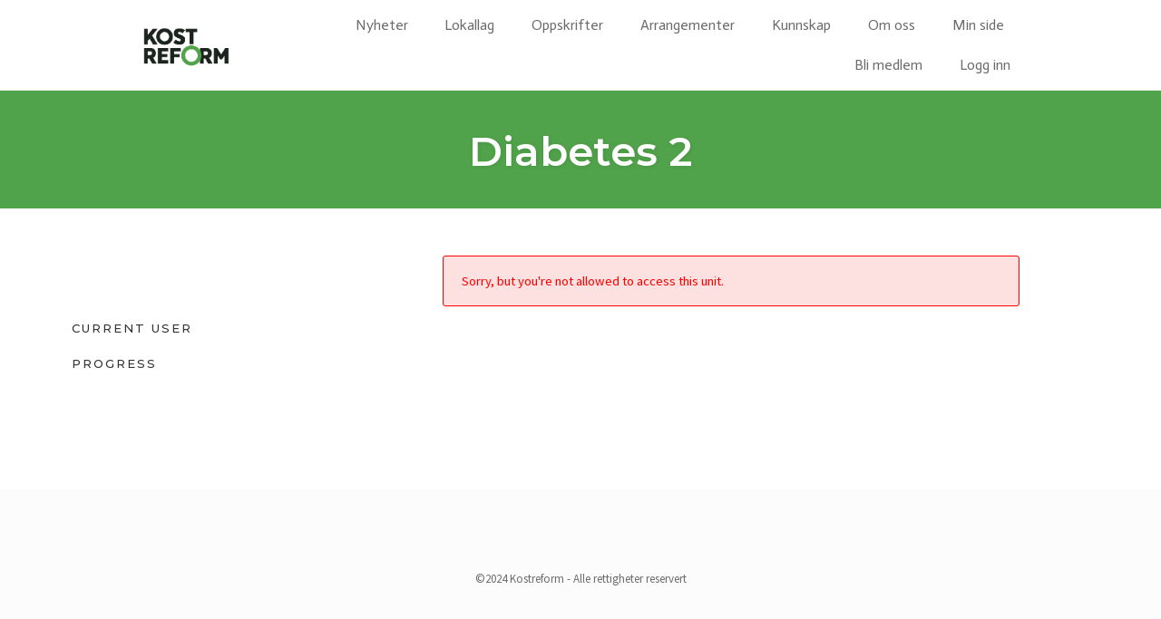

--- FILE ---
content_type: text/html; charset=UTF-8
request_url: https://www.kostreform.no/module-unassigned/diabetes-2-2-2/
body_size: 21237
content:
<!DOCTYPE html>
<html lang="nb-NO" data-op3-support="no-js no-svg no-webp no-avif">
<head>
    <meta charset="UTF-8">
    <meta name="viewport" content="width=device-width, initial-scale=1">
    <link rel="pingback" href="https://www.kostreform.no/xmlrpc.php">

                            <script>
                            /* You can add more configuration options to webfontloader by previously defining the WebFontConfig with your options */
                            if ( typeof WebFontConfig === "undefined" ) {
                                WebFontConfig = new Object();
                            }
                            WebFontConfig['google'] = {families: ['Actor:400', 'Poppins', 'Montserrat:700,600,500,400', 'Source+Sans+Pro:400&subset=latin']};

                            (function() {
                                var wf = document.createElement( 'script' );
                                wf.src = 'https://ajax.googleapis.com/ajax/libs/webfont/1.5.3/webfont.js';
                                wf.type = 'text/javascript';
                                wf.async = 'true';
                                var s = document.getElementsByTagName( 'script' )[0];
                                s.parentNode.insertBefore( wf, s );
                            })();
                        </script>
                        <meta name='robots' content='index, follow, max-image-preview:large, max-snippet:-1, max-video-preview:-1' />

	<!-- This site is optimized with the Yoast SEO plugin v26.6 - https://yoast.com/wordpress/plugins/seo/ -->
	<title>Diabetes 2 - Kostreform</title>
	<link rel="canonical" href="https://www.kostreform.no/module-unassigned/diabetes-2-2-2/" />
	<meta property="og:locale" content="nb_NO" />
	<meta property="og:type" content="article" />
	<meta property="og:title" content="Diabetes 2 - Kostreform" />
	<meta property="og:description" content="Sorry, but you&#039;re not allowed to access this unit." />
	<meta property="og:url" content="https://www.kostreform.no/module-unassigned/diabetes-2-2-2/" />
	<meta property="og:site_name" content="Kostreform" />
	<meta property="article:modified_time" content="2022-02-02T11:57:54+00:00" />
	<meta name="twitter:card" content="summary_large_image" />
	<script type="application/ld+json" class="yoast-schema-graph">{"@context":"https://schema.org","@graph":[{"@type":"WebPage","@id":"https://www.kostreform.no/module-unassigned/diabetes-2-2-2/","url":"https://www.kostreform.no/module-unassigned/diabetes-2-2-2/","name":"Diabetes 2 - Kostreform","isPartOf":{"@id":"https://www.kostreform.no/#website"},"datePublished":"2022-01-01T14:31:48+00:00","dateModified":"2022-02-02T11:57:54+00:00","breadcrumb":{"@id":"https://www.kostreform.no/module-unassigned/diabetes-2-2-2/#breadcrumb"},"inLanguage":"nb-NO","potentialAction":[{"@type":"ReadAction","target":["https://www.kostreform.no/module-unassigned/diabetes-2-2-2/"]}]},{"@type":"BreadcrumbList","@id":"https://www.kostreform.no/module-unassigned/diabetes-2-2-2/#breadcrumb","itemListElement":[{"@type":"ListItem","position":1,"name":"Hjem","item":"https://www.kostreform.no/"},{"@type":"ListItem","position":2,"name":"Diabetes 2"}]},{"@type":"WebSite","@id":"https://www.kostreform.no/#website","url":"https://www.kostreform.no/","name":"Kostreform","description":"Kostreform","potentialAction":[{"@type":"SearchAction","target":{"@type":"EntryPoint","urlTemplate":"https://www.kostreform.no/?s={search_term_string}"},"query-input":{"@type":"PropertyValueSpecification","valueRequired":true,"valueName":"search_term_string"}}],"inLanguage":"nb-NO"}]}</script>
	<!-- / Yoast SEO plugin. -->


<link rel='dns-prefetch' href='//js.stripe.com' />
<link rel='dns-prefetch' href='//www.googletagmanager.com' />
<link rel="alternate" type="application/rss+xml" title="Kostreform &raquo; strøm" href="https://www.kostreform.no/feed/" />
<link rel="alternate" type="application/rss+xml" title="Kostreform &raquo; kommentarstrøm" href="https://www.kostreform.no/comments/feed/" />
<link rel="alternate" type="application/rss+xml" title="Kostreform &raquo; Diabetes 2 kommentarstrøm" href="https://www.kostreform.no/module-unassigned/diabetes-2-2-2/feed/" />
<link rel="alternate" title="oEmbed (JSON)" type="application/json+oembed" href="https://www.kostreform.no/wp-json/oembed/1.0/embed?url=https%3A%2F%2Fwww.kostreform.no%2Fmodule-unassigned%2Fdiabetes-2-2-2%2F" />
<link rel="alternate" title="oEmbed (XML)" type="text/xml+oembed" href="https://www.kostreform.no/wp-json/oembed/1.0/embed?url=https%3A%2F%2Fwww.kostreform.no%2Fmodule-unassigned%2Fdiabetes-2-2-2%2F&#038;format=xml" />
<style id='wp-img-auto-sizes-contain-inline-css' type='text/css'>
img:is([sizes=auto i],[sizes^="auto," i]){contain-intrinsic-size:3000px 1500px}
/*# sourceURL=wp-img-auto-sizes-contain-inline-css */
</style>
<link rel='stylesheet' id='opst-css-style-css' href='https://www.kostreform.no/wp-content/themes/op-smart-theme3/css/all.min.css?ver=1.0.21' type='text/css' media='all' />
<style id='wp-emoji-styles-inline-css' type='text/css'>

	img.wp-smiley, img.emoji {
		display: inline !important;
		border: none !important;
		box-shadow: none !important;
		height: 1em !important;
		width: 1em !important;
		margin: 0 0.07em !important;
		vertical-align: -0.1em !important;
		background: none !important;
		padding: 0 !important;
	}
/*# sourceURL=wp-emoji-styles-inline-css */
</style>
<style id='wp-block-library-inline-css' type='text/css'>
:root{--wp-block-synced-color:#7a00df;--wp-block-synced-color--rgb:122,0,223;--wp-bound-block-color:var(--wp-block-synced-color);--wp-editor-canvas-background:#ddd;--wp-admin-theme-color:#007cba;--wp-admin-theme-color--rgb:0,124,186;--wp-admin-theme-color-darker-10:#006ba1;--wp-admin-theme-color-darker-10--rgb:0,107,160.5;--wp-admin-theme-color-darker-20:#005a87;--wp-admin-theme-color-darker-20--rgb:0,90,135;--wp-admin-border-width-focus:2px}@media (min-resolution:192dpi){:root{--wp-admin-border-width-focus:1.5px}}.wp-element-button{cursor:pointer}:root .has-very-light-gray-background-color{background-color:#eee}:root .has-very-dark-gray-background-color{background-color:#313131}:root .has-very-light-gray-color{color:#eee}:root .has-very-dark-gray-color{color:#313131}:root .has-vivid-green-cyan-to-vivid-cyan-blue-gradient-background{background:linear-gradient(135deg,#00d084,#0693e3)}:root .has-purple-crush-gradient-background{background:linear-gradient(135deg,#34e2e4,#4721fb 50%,#ab1dfe)}:root .has-hazy-dawn-gradient-background{background:linear-gradient(135deg,#faaca8,#dad0ec)}:root .has-subdued-olive-gradient-background{background:linear-gradient(135deg,#fafae1,#67a671)}:root .has-atomic-cream-gradient-background{background:linear-gradient(135deg,#fdd79a,#004a59)}:root .has-nightshade-gradient-background{background:linear-gradient(135deg,#330968,#31cdcf)}:root .has-midnight-gradient-background{background:linear-gradient(135deg,#020381,#2874fc)}:root{--wp--preset--font-size--normal:16px;--wp--preset--font-size--huge:42px}.has-regular-font-size{font-size:1em}.has-larger-font-size{font-size:2.625em}.has-normal-font-size{font-size:var(--wp--preset--font-size--normal)}.has-huge-font-size{font-size:var(--wp--preset--font-size--huge)}.has-text-align-center{text-align:center}.has-text-align-left{text-align:left}.has-text-align-right{text-align:right}.has-fit-text{white-space:nowrap!important}#end-resizable-editor-section{display:none}.aligncenter{clear:both}.items-justified-left{justify-content:flex-start}.items-justified-center{justify-content:center}.items-justified-right{justify-content:flex-end}.items-justified-space-between{justify-content:space-between}.screen-reader-text{border:0;clip-path:inset(50%);height:1px;margin:-1px;overflow:hidden;padding:0;position:absolute;width:1px;word-wrap:normal!important}.screen-reader-text:focus{background-color:#ddd;clip-path:none;color:#444;display:block;font-size:1em;height:auto;left:5px;line-height:normal;padding:15px 23px 14px;text-decoration:none;top:5px;width:auto;z-index:100000}html :where(.has-border-color){border-style:solid}html :where([style*=border-top-color]){border-top-style:solid}html :where([style*=border-right-color]){border-right-style:solid}html :where([style*=border-bottom-color]){border-bottom-style:solid}html :where([style*=border-left-color]){border-left-style:solid}html :where([style*=border-width]){border-style:solid}html :where([style*=border-top-width]){border-top-style:solid}html :where([style*=border-right-width]){border-right-style:solid}html :where([style*=border-bottom-width]){border-bottom-style:solid}html :where([style*=border-left-width]){border-left-style:solid}html :where(img[class*=wp-image-]){height:auto;max-width:100%}:where(figure){margin:0 0 1em}html :where(.is-position-sticky){--wp-admin--admin-bar--position-offset:var(--wp-admin--admin-bar--height,0px)}@media screen and (max-width:600px){html :where(.is-position-sticky){--wp-admin--admin-bar--position-offset:0px}}

/*# sourceURL=wp-block-library-inline-css */
</style><style id='global-styles-inline-css' type='text/css'>
:root{--wp--preset--aspect-ratio--square: 1;--wp--preset--aspect-ratio--4-3: 4/3;--wp--preset--aspect-ratio--3-4: 3/4;--wp--preset--aspect-ratio--3-2: 3/2;--wp--preset--aspect-ratio--2-3: 2/3;--wp--preset--aspect-ratio--16-9: 16/9;--wp--preset--aspect-ratio--9-16: 9/16;--wp--preset--color--black: #000000;--wp--preset--color--cyan-bluish-gray: #abb8c3;--wp--preset--color--white: #ffffff;--wp--preset--color--pale-pink: #f78da7;--wp--preset--color--vivid-red: #cf2e2e;--wp--preset--color--luminous-vivid-orange: #ff6900;--wp--preset--color--luminous-vivid-amber: #fcb900;--wp--preset--color--light-green-cyan: #7bdcb5;--wp--preset--color--vivid-green-cyan: #00d084;--wp--preset--color--pale-cyan-blue: #8ed1fc;--wp--preset--color--vivid-cyan-blue: #0693e3;--wp--preset--color--vivid-purple: #9b51e0;--wp--preset--gradient--vivid-cyan-blue-to-vivid-purple: linear-gradient(135deg,rgb(6,147,227) 0%,rgb(155,81,224) 100%);--wp--preset--gradient--light-green-cyan-to-vivid-green-cyan: linear-gradient(135deg,rgb(122,220,180) 0%,rgb(0,208,130) 100%);--wp--preset--gradient--luminous-vivid-amber-to-luminous-vivid-orange: linear-gradient(135deg,rgb(252,185,0) 0%,rgb(255,105,0) 100%);--wp--preset--gradient--luminous-vivid-orange-to-vivid-red: linear-gradient(135deg,rgb(255,105,0) 0%,rgb(207,46,46) 100%);--wp--preset--gradient--very-light-gray-to-cyan-bluish-gray: linear-gradient(135deg,rgb(238,238,238) 0%,rgb(169,184,195) 100%);--wp--preset--gradient--cool-to-warm-spectrum: linear-gradient(135deg,rgb(74,234,220) 0%,rgb(151,120,209) 20%,rgb(207,42,186) 40%,rgb(238,44,130) 60%,rgb(251,105,98) 80%,rgb(254,248,76) 100%);--wp--preset--gradient--blush-light-purple: linear-gradient(135deg,rgb(255,206,236) 0%,rgb(152,150,240) 100%);--wp--preset--gradient--blush-bordeaux: linear-gradient(135deg,rgb(254,205,165) 0%,rgb(254,45,45) 50%,rgb(107,0,62) 100%);--wp--preset--gradient--luminous-dusk: linear-gradient(135deg,rgb(255,203,112) 0%,rgb(199,81,192) 50%,rgb(65,88,208) 100%);--wp--preset--gradient--pale-ocean: linear-gradient(135deg,rgb(255,245,203) 0%,rgb(182,227,212) 50%,rgb(51,167,181) 100%);--wp--preset--gradient--electric-grass: linear-gradient(135deg,rgb(202,248,128) 0%,rgb(113,206,126) 100%);--wp--preset--gradient--midnight: linear-gradient(135deg,rgb(2,3,129) 0%,rgb(40,116,252) 100%);--wp--preset--font-size--small: 13px;--wp--preset--font-size--medium: 20px;--wp--preset--font-size--large: 36px;--wp--preset--font-size--x-large: 42px;--wp--preset--spacing--20: 0.44rem;--wp--preset--spacing--30: 0.67rem;--wp--preset--spacing--40: 1rem;--wp--preset--spacing--50: 1.5rem;--wp--preset--spacing--60: 2.25rem;--wp--preset--spacing--70: 3.38rem;--wp--preset--spacing--80: 5.06rem;--wp--preset--shadow--natural: 6px 6px 9px rgba(0, 0, 0, 0.2);--wp--preset--shadow--deep: 12px 12px 50px rgba(0, 0, 0, 0.4);--wp--preset--shadow--sharp: 6px 6px 0px rgba(0, 0, 0, 0.2);--wp--preset--shadow--outlined: 6px 6px 0px -3px rgb(255, 255, 255), 6px 6px rgb(0, 0, 0);--wp--preset--shadow--crisp: 6px 6px 0px rgb(0, 0, 0);}:where(.is-layout-flex){gap: 0.5em;}:where(.is-layout-grid){gap: 0.5em;}body .is-layout-flex{display: flex;}.is-layout-flex{flex-wrap: wrap;align-items: center;}.is-layout-flex > :is(*, div){margin: 0;}body .is-layout-grid{display: grid;}.is-layout-grid > :is(*, div){margin: 0;}:where(.wp-block-columns.is-layout-flex){gap: 2em;}:where(.wp-block-columns.is-layout-grid){gap: 2em;}:where(.wp-block-post-template.is-layout-flex){gap: 1.25em;}:where(.wp-block-post-template.is-layout-grid){gap: 1.25em;}.has-black-color{color: var(--wp--preset--color--black) !important;}.has-cyan-bluish-gray-color{color: var(--wp--preset--color--cyan-bluish-gray) !important;}.has-white-color{color: var(--wp--preset--color--white) !important;}.has-pale-pink-color{color: var(--wp--preset--color--pale-pink) !important;}.has-vivid-red-color{color: var(--wp--preset--color--vivid-red) !important;}.has-luminous-vivid-orange-color{color: var(--wp--preset--color--luminous-vivid-orange) !important;}.has-luminous-vivid-amber-color{color: var(--wp--preset--color--luminous-vivid-amber) !important;}.has-light-green-cyan-color{color: var(--wp--preset--color--light-green-cyan) !important;}.has-vivid-green-cyan-color{color: var(--wp--preset--color--vivid-green-cyan) !important;}.has-pale-cyan-blue-color{color: var(--wp--preset--color--pale-cyan-blue) !important;}.has-vivid-cyan-blue-color{color: var(--wp--preset--color--vivid-cyan-blue) !important;}.has-vivid-purple-color{color: var(--wp--preset--color--vivid-purple) !important;}.has-black-background-color{background-color: var(--wp--preset--color--black) !important;}.has-cyan-bluish-gray-background-color{background-color: var(--wp--preset--color--cyan-bluish-gray) !important;}.has-white-background-color{background-color: var(--wp--preset--color--white) !important;}.has-pale-pink-background-color{background-color: var(--wp--preset--color--pale-pink) !important;}.has-vivid-red-background-color{background-color: var(--wp--preset--color--vivid-red) !important;}.has-luminous-vivid-orange-background-color{background-color: var(--wp--preset--color--luminous-vivid-orange) !important;}.has-luminous-vivid-amber-background-color{background-color: var(--wp--preset--color--luminous-vivid-amber) !important;}.has-light-green-cyan-background-color{background-color: var(--wp--preset--color--light-green-cyan) !important;}.has-vivid-green-cyan-background-color{background-color: var(--wp--preset--color--vivid-green-cyan) !important;}.has-pale-cyan-blue-background-color{background-color: var(--wp--preset--color--pale-cyan-blue) !important;}.has-vivid-cyan-blue-background-color{background-color: var(--wp--preset--color--vivid-cyan-blue) !important;}.has-vivid-purple-background-color{background-color: var(--wp--preset--color--vivid-purple) !important;}.has-black-border-color{border-color: var(--wp--preset--color--black) !important;}.has-cyan-bluish-gray-border-color{border-color: var(--wp--preset--color--cyan-bluish-gray) !important;}.has-white-border-color{border-color: var(--wp--preset--color--white) !important;}.has-pale-pink-border-color{border-color: var(--wp--preset--color--pale-pink) !important;}.has-vivid-red-border-color{border-color: var(--wp--preset--color--vivid-red) !important;}.has-luminous-vivid-orange-border-color{border-color: var(--wp--preset--color--luminous-vivid-orange) !important;}.has-luminous-vivid-amber-border-color{border-color: var(--wp--preset--color--luminous-vivid-amber) !important;}.has-light-green-cyan-border-color{border-color: var(--wp--preset--color--light-green-cyan) !important;}.has-vivid-green-cyan-border-color{border-color: var(--wp--preset--color--vivid-green-cyan) !important;}.has-pale-cyan-blue-border-color{border-color: var(--wp--preset--color--pale-cyan-blue) !important;}.has-vivid-cyan-blue-border-color{border-color: var(--wp--preset--color--vivid-cyan-blue) !important;}.has-vivid-purple-border-color{border-color: var(--wp--preset--color--vivid-purple) !important;}.has-vivid-cyan-blue-to-vivid-purple-gradient-background{background: var(--wp--preset--gradient--vivid-cyan-blue-to-vivid-purple) !important;}.has-light-green-cyan-to-vivid-green-cyan-gradient-background{background: var(--wp--preset--gradient--light-green-cyan-to-vivid-green-cyan) !important;}.has-luminous-vivid-amber-to-luminous-vivid-orange-gradient-background{background: var(--wp--preset--gradient--luminous-vivid-amber-to-luminous-vivid-orange) !important;}.has-luminous-vivid-orange-to-vivid-red-gradient-background{background: var(--wp--preset--gradient--luminous-vivid-orange-to-vivid-red) !important;}.has-very-light-gray-to-cyan-bluish-gray-gradient-background{background: var(--wp--preset--gradient--very-light-gray-to-cyan-bluish-gray) !important;}.has-cool-to-warm-spectrum-gradient-background{background: var(--wp--preset--gradient--cool-to-warm-spectrum) !important;}.has-blush-light-purple-gradient-background{background: var(--wp--preset--gradient--blush-light-purple) !important;}.has-blush-bordeaux-gradient-background{background: var(--wp--preset--gradient--blush-bordeaux) !important;}.has-luminous-dusk-gradient-background{background: var(--wp--preset--gradient--luminous-dusk) !important;}.has-pale-ocean-gradient-background{background: var(--wp--preset--gradient--pale-ocean) !important;}.has-electric-grass-gradient-background{background: var(--wp--preset--gradient--electric-grass) !important;}.has-midnight-gradient-background{background: var(--wp--preset--gradient--midnight) !important;}.has-small-font-size{font-size: var(--wp--preset--font-size--small) !important;}.has-medium-font-size{font-size: var(--wp--preset--font-size--medium) !important;}.has-large-font-size{font-size: var(--wp--preset--font-size--large) !important;}.has-x-large-font-size{font-size: var(--wp--preset--font-size--x-large) !important;}
/*# sourceURL=global-styles-inline-css */
</style>

<style id='classic-theme-styles-inline-css' type='text/css'>
/*! This file is auto-generated */
.wp-block-button__link{color:#fff;background-color:#32373c;border-radius:9999px;box-shadow:none;text-decoration:none;padding:calc(.667em + 2px) calc(1.333em + 2px);font-size:1.125em}.wp-block-file__button{background:#32373c;color:#fff;text-decoration:none}
/*# sourceURL=/wp-includes/css/classic-themes.min.css */
</style>
<link rel='stylesheet' id='fontawesome-css' href='https://www.kostreform.no/wp-content/plugins/coursecure-courses/includes/customizer/custom_controls/icon-control/assets/css/font-awesome.min.css' type='text/css' media='all' />
<link rel='stylesheet' id='materialdesignicons-css' href='https://www.kostreform.no/wp-content/plugins/coursecure-courses/includes/customizer/custom_controls/icon-control/assets/css/materialdesignicons.min.css' type='text/css' media='all' />
<link rel='stylesheet' id='wpcw-frontend-css' href='https://www.kostreform.no/wp-content/plugins/wp-courseware/assets/css/frontend.css?id=0fab217d527835155afb&#038;ver=4.9.7' type='text/css' media='all' />
<link rel='stylesheet' id='wpcw-course-note-css' href='https://www.kostreform.no/wp-content/plugins/wp-courseware/assets/css/coursenote.css?id=b2b610afda7c56ebf10c&#038;ver=4.9.7' type='text/css' media='all' />
<link rel='stylesheet' id='buttons-css' href='https://www.kostreform.no/wp-includes/css/buttons.min.css?ver=6.9' type='text/css' media='all' />
<link rel='stylesheet' id='dashicons-css' href='https://www.kostreform.no/wp-includes/css/dashicons.min.css?ver=6.9' type='text/css' media='all' />
<link rel='stylesheet' id='editor-buttons-css' href='https://www.kostreform.no/wp-includes/css/editor.min.css?ver=6.9' type='text/css' media='all' />
<link rel='stylesheet' id='wpforms-classic-full-css' href='https://www.kostreform.no/wp-content/plugins/wpforms-lite/assets/css/frontend/classic/wpforms-full.min.css?ver=1.9.8.7' type='text/css' media='all' />
<link rel='stylesheet' id='op3-frontend-stylesheet-css' href='https://www.kostreform.no/wp-content/plugins/op-builder/public/assets/cache/page__5536.main.css?build=b5d5bdc0&#038;ver=9498be493ac77758b7d69161d2011d27' type='text/css' media='all' />
<link rel='stylesheet' id='woocommerce_responsive_frontend_styles-css' href='https://www.kostreform.no/wp-content/themes/op-smart-theme3/css/woocommerce.min.css?ver=1.0.21' type='text/css' media='all' />
<script type="text/javascript" src="https://www.kostreform.no/wp-includes/js/jquery/jquery.min.js?ver=3.7.1" id="jquery-core-js"></script>
<script type="text/javascript" src="https://www.kostreform.no/wp-includes/js/jquery/jquery-migrate.min.js?ver=3.4.1" id="jquery-migrate-js"></script>
<script type="text/javascript" id="utils-js-extra">
/* <![CDATA[ */
var userSettings = {"url":"/","uid":"0","time":"1769111226","secure":"1"};
//# sourceURL=utils-js-extra
/* ]]> */
</script>
<script type="text/javascript" src="https://www.kostreform.no/wp-includes/js/utils.min.js?ver=6.9" id="utils-js"></script>
<script type="text/javascript" src="https://js.stripe.com/v3/?ver=3" id="op3-stripe-js-js"></script>
<script type="text/javascript" id="op3-opc-global-object-handler-js-extra">
/* <![CDATA[ */
var optimizecart = {"ajax_url":"https://www.kostreform.no/wp-admin/admin-ajax.php","assets_url":"https://www.kostreform.no/wp-content/plugins/op-cart/public/assets/","rest_url":"https://www.kostreform.no/wp-json/opc/v1","rest_nonce":"09575a98b4","locale":"nb_NO","detected_country":"US","current_user_email":"","translations":{"TAX ID":"TAX ID","Phone":"Telefon","Credit/Debit Card":"Kredittkort","Add New Card":"Legg til nytt kort","Use Credit Card":"Bruk kredittkort","Pay Using PayPal":"Betal med PayPal","Validating Payment Method...":"Valdierer betalingsmetoden","Creating Order...":"Lager ordren...","Confirming Card Payment...":"Bekrefter kortbetaling...","Finishing Payment...":"Fullf\u00f8rer betaling...","Payment Successful.":"Betaling vellykket.","Payment Successful, Redirecting...":"Betaling vellykket, sender deg videre","In":"In","Day":"Day","Days":"Days","Week":"Week","Weeks":"Weeks","Month":"Month","Months":"Months","Quarter":"Quarter","Year":"Year","Immediately":"Immediately"},"stripe_locale":"nb","currency":"NOK","currency_decimal_places":"2","seller_country":"NO","stripe_apple_google_pay_enabled":"no"};
//# sourceURL=op3-opc-global-object-handler-js-extra
/* ]]> */
</script>
<script type="text/javascript" id="op3-dashboard-tracking-js-extra">
/* <![CDATA[ */
var OPDashboardStats = {"pid":"5536","pageview_record_id":null,"rest_url":"https://www.kostreform.no/wp-json/opd/v1/opd-tracking"};
//# sourceURL=op3-dashboard-tracking-js-extra
/* ]]> */
</script>
<script type="text/javascript" src="https://www.kostreform.no/wp-content/plugins/op-dashboard/public/assets/js/tracking.js?ver=1.2.5" id="op3-dashboard-tracking-js"></script>
<script type="text/javascript" id="op3-support-js-after">
/* <![CDATA[ */
!function(){var A=document,e=A.documentElement,t="data-op3-support",n=function(A){e.setAttribute(t,e.getAttribute(t).replace(new RegExp("no-"+A,"g"),A))},a=function(A,e){var t=new Image;t.onload=function(){n(A)},t.src="data:image/"+A+";base64,"+e};n("js"),A.createElementNS&&A.createElementNS("http://www.w3.org/2000/svg","svg").createSVGRect&&n("svg"),a("webp","UklGRhoAAABXRUJQVlA4TA0AAAAvAAAAEAcQERGIiP4HAA=="),a("avif","[base64]")}();
//# sourceURL=op3-support-js-after
/* ]]> */
</script>

<!-- Google tag (gtag.js) snippet added by Site Kit -->
<!-- Google Analytics snippet added by Site Kit -->
<script type="text/javascript" src="https://www.googletagmanager.com/gtag/js?id=GT-PBZFRZ2" id="google_gtagjs-js" async></script>
<script type="text/javascript" id="google_gtagjs-js-after">
/* <![CDATA[ */
window.dataLayer = window.dataLayer || [];function gtag(){dataLayer.push(arguments);}
gtag("set","linker",{"domains":["www.kostreform.no"]});
gtag("js", new Date());
gtag("set", "developer_id.dZTNiMT", true);
gtag("config", "GT-PBZFRZ2");
//# sourceURL=google_gtagjs-js-after
/* ]]> */
</script>
<link rel="https://api.w.org/" href="https://www.kostreform.no/wp-json/" /><link rel="EditURI" type="application/rsd+xml" title="RSD" href="https://www.kostreform.no/xmlrpc.php?rsd" />
<meta name="generator" content="WordPress 6.9" />
<link rel='shortlink' href='https://www.kostreform.no/?p=5536' />
<meta name="generator" content="Site Kit by Google 1.168.0" /><style>:root { --op-magic-overlay-image: url("https://www.kostreform.no/wp-content/plugins/op-builder/public/assets/img/elements/video/sound-on.png"); }</style><!-- Running WishList Member&trade; Plus v3.29.1 (af86) -->

<style type="text/css">.op-navbar .navbar-menu a {text-transform: none;}</style><link rel="icon" href="https://www.kostreform.no/wp-content/uploads/2024/06/cropped-Kostreform-O-32x32.png" sizes="32x32" />
<link rel="icon" href="https://www.kostreform.no/wp-content/uploads/2024/06/cropped-Kostreform-O-192x192.png" sizes="192x192" />
<link rel="apple-touch-icon" href="https://www.kostreform.no/wp-content/uploads/2024/06/cropped-Kostreform-O-180x180.png" />
<meta name="msapplication-TileImage" content="https://www.kostreform.no/wp-content/uploads/2024/06/cropped-Kostreform-O-270x270.png" />
		<!-- Facebook Pixel Code -->
		<script>
			var aepc_pixel = {"pixel_id":"647746067561495","user":{},"enable_advanced_events":"yes","fire_delay":"0","can_use_sku":"yes"},
				aepc_pixel_args = [],
				aepc_extend_args = function( args ) {
					if ( typeof args === 'undefined' ) {
						args = {};
					}

					for(var key in aepc_pixel_args)
						args[key] = aepc_pixel_args[key];

					return args;
				};

			// Extend args
			if ( 'yes' === aepc_pixel.enable_advanced_events ) {
				aepc_pixel_args.userAgent = navigator.userAgent;
				aepc_pixel_args.language = navigator.language;

				if ( document.referrer.indexOf( document.domain ) < 0 ) {
					aepc_pixel_args.referrer = document.referrer;
				}
			}

						!function(f,b,e,v,n,t,s){if(f.fbq)return;n=f.fbq=function(){n.callMethod?
				n.callMethod.apply(n,arguments):n.queue.push(arguments)};if(!f._fbq)f._fbq=n;
				n.push=n;n.loaded=!0;n.version='2.0';n.agent='dvpixelcaffeinewordpress';n.queue=[];t=b.createElement(e);t.async=!0;
				t.src=v;s=b.getElementsByTagName(e)[0];s.parentNode.insertBefore(t,s)}(window,
				document,'script','https://connect.facebook.net/en_US/fbevents.js');
			
						fbq('init', aepc_pixel.pixel_id, aepc_pixel.user);

							setTimeout( function() {
				fbq('track', "PageView", aepc_pixel_args);
			}, aepc_pixel.fire_delay * 1000 );
					</script>
		<!-- End Facebook Pixel Code -->
		<style type="text/css" title="dynamic-css" class="options-output">.sub-menu{border-bottom-color:#005BDC;}.op-navbar{background:#ffffff;}.op-navbar{border-bottom-color:#f0f0f0;}.header-style-centered #navbar, .header-style-with-tagline #navbar{border-top-color:#f0f0f0;}.op-footer{background:#fcfcfc;}.op-footer h1, .op-footer h2, .op-footer h3, .op-footer h4, .op-footer h5, .op-footer h6, .op-footer .calendar_wrap{color:#191919;}.op-footer, .footer-copyright, .op-footer p, .op-footer ul, .op-footer{color:#6d6d6d;}.op-footer a{color:#6d6d6d;}.op-footer a:hover{color:#6d6d6d;}.op-footer a:active{color:#6d6d6d;}.op-entry a{color:#222;}.op-entry a:hover{color:#222;}.op-entry a:active{color:#222;}.btn a, .btn, .btn-primary,
                                        .op-navbar .nav-close-wrap,
                                        .pagination > .btn,
                                        #infinite-handle span button,
                                        .woocommerce-product-search [type=submit],
                                        .woocommerce .widget_price_filter .ui-slider .ui-slider-range,
                                        .woocommerce .widget_price_filter .ui-slider .ui-slider-handle{background-color:#005BDC;}.op-read-more{border-color:#005BDC;}.btn a:hover,
                                        .btn:hover,
                                        .btn-primary:hover,
                                        .btn a:active,
                                        .btn:active,
                                        .btn-primary:active,
                                        .pagination > .btn:hover,
                                        .pagination > .btn:active,
                                        #infinite-handle span button:hover,
                                        #infinite-handle span button:active,
                                        .woocommerce-product-search [type=submit]:hover,
                                        .woocommerce-product-search [type=submit]:active,
                                        .woocommerce .widget_price_filter .ui-slider .ui-slider-range:hover,
                                        .woocommerce .widget_price_filter .ui-slider .ui-slider-range:active,
                                        .woocommerce .widget_price_filter .ui-slider .ui-slider-handle:hover,
                                        .woocommerce .widget_price_filter .ui-slider .ui-slider-handle:active,
                                        .woocommerce .widget_price_filter .price_slider_wrapper .ui-widget-content,
                                        .woocommerce .widget_price_filter .price_slider_wrapper .ui-widget-content:hover,
                                        .woocommerce .widget_price_filter .price_slider_wrapper .ui-widget-content:active{background-color:#0054cc;}.op-read-more:hover,
                                        .op-read-more:active{border-color:#0054cc;}.btn a, .btn, .btn-primary,
                            .pagination > .btn,
                            .pagination > .btn:hover,
                            .pagination > .btn:active,
                            #infinite-handle span button,
                            #infinite-handle span button:hover,
                            #infinite-handle span button:hover:active,
                            .op-navbar .nav-close-wrap,
                            .woocommerce-product-search [type=submit]{color:#ffffff;}.op-navbar .navbar-nav > .menu-item > a, .op-navbar .navbar-nav li .navbar-tagline,
                                .op-navbar .navbar-nav .menu-item .menu-item-search-link,
                                .op-navbar .navbar-nav .menu-item .op-search-form-close-button,
                                .op-navbar.navbar-default .navbar-toggle,
                                .op-search-form-top-menu {color:#6b6b6b;} .op-navbar .navbar-nav > .menu-item:hover > a,
                                .op-navbar .navbar-nav li .navbar-tagline:hover,
                                .op-navbar .navbar-nav .menu-item .menu-item-search-link:hover,
                                .op-navbar .navbar-nav .menu-item .op-search-form-close-button:hover,
                                .op-navbar.navbar-default .navbar-toggle:hover,
                                .op-navbar .navbar-nav li .sub-menu a:hover {color:#6b6b6b;} .op-navbar .navbar-nav > .menu-item.active a,
                                .op-navbar .navbar-nav > .menu-item.active:hover a {color:#6b6b6b;} .op-small-category-link a,
                            .op-small-category-link a:hover,
                            .op-small-category-link a:focus,
                            .op-small-category-link a:active,
                            .op-small-category-link span,
                            .op-content-grid-row .op-small-category-link a,
                            .op-homepage-hero-category,
                            .op-homepage-hero-category:hover,
                            .op-homepage-hero-category:focus,
                            .op-homepage-hero-category:active{color:#ffffff;}.op-small-category-link a,
                                        .op-small-category-link a:hover,
                                        .op-small-category-link a:focus,
                                        .op-small-category-link a:active,
                                        .op-small-category-link span,
                                        .op-homepage-hero-category,
                                        .op-homepage-hero-category:hover,
                                        .op-homepage-hero-category:focus,
                                        .op-homepage-hero-category:active{background-color:#005BDC;}h2{line-height:40px;font-size:35px;opacity: 1;visibility: visible;-webkit-transition: opacity 0.24s ease-in-out;-moz-transition: opacity 0.24s ease-in-out;transition: opacity 0.24s ease-in-out;}.wf-loading h2{}.ie.wf-loading h2{}.navbar-brand h1{font-family:Montserrat,Arial, Helvetica, sans-serif;text-transform:none;line-height:55px;letter-spacing:0px;font-weight:700;font-style:normal;color:#333333;font-size:40px;opacity: 1;visibility: visible;-webkit-transition: opacity 0.24s ease-in-out;-moz-transition: opacity 0.24s ease-in-out;transition: opacity 0.24s ease-in-out;}.wf-loading .navbar-brand h1{}.ie.wf-loading .navbar-brand h1{}.navbar-tagline{font-family:"Source Sans Pro",Arial, Helvetica, sans-serif;text-transform:none;line-height:29px;letter-spacing:0px;font-weight:400;font-style:normal;color:#333333;font-size:18px;opacity: 1;visibility: visible;-webkit-transition: opacity 0.24s ease-in-out;-moz-transition: opacity 0.24s ease-in-out;transition: opacity 0.24s ease-in-out;}.wf-loading .navbar-tagline{}.ie.wf-loading .navbar-tagline{}.op-hero-area h1,
                .op-hero-area .op-headline,
                .op-hero-area.op-blog-post .op-hero-header{font-family:Montserrat,Arial, Helvetica, sans-serif;line-height:55px;letter-spacing:0px;font-weight:600;font-style:normal;color:#ffffff;font-size:45px;opacity: 1;visibility: visible;-webkit-transition: opacity 0.24s ease-in-out;-moz-transition: opacity 0.24s ease-in-out;transition: opacity 0.24s ease-in-out;}.wf-loading .op-hero-area h1,.wf-loading 
                .op-hero-area .op-headline,.wf-loading 
                .op-hero-area.op-blog-post .op-hero-header{}.ie.wf-loading .op-hero-area h1,.ie.wf-loading 
                .op-hero-area .op-headline,.ie.wf-loading 
                .op-hero-area.op-blog-post .op-hero-header{}body, p{font-family:"Source Sans Pro",Arial, Helvetica, sans-serif;line-height:29px;letter-spacing:0px;font-weight:400;font-style:normal;color:#333333;font-size:18px;opacity: 1;visibility: visible;-webkit-transition: opacity 0.24s ease-in-out;-moz-transition: opacity 0.24s ease-in-out;transition: opacity 0.24s ease-in-out;}.wf-loading body,.wf-loading  p{}.ie.wf-loading body,.ie.wf-loading  p{}.op-navbar .navbar-nav .menu-item a{font-family:Actor,Arial, Helvetica, sans-serif;text-align:left;line-height:20px;letter-spacing:0px;font-weight:400;font-style:normal;font-size:16px;opacity: 1;visibility: visible;-webkit-transition: opacity 0.24s ease-in-out;-moz-transition: opacity 0.24s ease-in-out;transition: opacity 0.24s ease-in-out;}.wf-loading .op-navbar .navbar-nav .menu-item a{}.ie.wf-loading .op-navbar .navbar-nav .menu-item a{}h1,.op-entry h1{font-family:Montserrat,Arial, Helvetica, sans-serif;line-height:45px;letter-spacing:0px;font-weight:500;font-style:normal;color:#333333;font-size:30px;opacity: 1;visibility: visible;-webkit-transition: opacity 0.24s ease-in-out;-moz-transition: opacity 0.24s ease-in-out;transition: opacity 0.24s ease-in-out;}.wf-loading h1,.wf-loading .op-entry h1{}.ie.wf-loading h1,.ie.wf-loading .op-entry h1{}h2,.op-entry h2,.woocommerce-Reviews-title,.comment-reply-title{font-family:Montserrat,Arial, Helvetica, sans-serif;line-height:39px;letter-spacing:0px;font-weight:700;font-style:normal;color:#333333;font-size:26px;opacity: 1;visibility: visible;-webkit-transition: opacity 0.24s ease-in-out;-moz-transition: opacity 0.24s ease-in-out;transition: opacity 0.24s ease-in-out;}.wf-loading h2,.wf-loading .op-entry h2,.wf-loading .woocommerce-Reviews-title,.wf-loading .comment-reply-title{}.ie.wf-loading h2,.ie.wf-loading .op-entry h2,.ie.wf-loading .woocommerce-Reviews-title,.ie.wf-loading .comment-reply-title{}h3,.op-entry h3{font-family:Montserrat,Arial, Helvetica, sans-serif;line-height:33px;letter-spacing:0px;font-weight:700;font-style:normal;color:#333333;font-size:22px;opacity: 1;visibility: visible;-webkit-transition: opacity 0.24s ease-in-out;-moz-transition: opacity 0.24s ease-in-out;transition: opacity 0.24s ease-in-out;}.wf-loading h3,.wf-loading .op-entry h3{}.ie.wf-loading h3,.ie.wf-loading .op-entry h3{}h4,.op-entry h4{font-family:Montserrat,Arial, Helvetica, sans-serif;line-height:30px;letter-spacing:0px;font-weight:400;font-style:normal;color:#333333;font-size:20px;opacity: 1;visibility: visible;-webkit-transition: opacity 0.24s ease-in-out;-moz-transition: opacity 0.24s ease-in-out;transition: opacity 0.24s ease-in-out;}.wf-loading h4,.wf-loading .op-entry h4{}.ie.wf-loading h4,.ie.wf-loading .op-entry h4{}h5,.op-entry h5{font-family:Montserrat,Arial, Helvetica, sans-serif;line-height:27px;letter-spacing:0px;font-weight:700;font-style:normal;color:#333333;font-size:16px;opacity: 1;visibility: visible;-webkit-transition: opacity 0.24s ease-in-out;-moz-transition: opacity 0.24s ease-in-out;transition: opacity 0.24s ease-in-out;}.wf-loading h5,.wf-loading .op-entry h5{}.ie.wf-loading h5,.ie.wf-loading .op-entry h5{}h6,.op-entry h6{font-family:Montserrat,Arial, Helvetica, sans-serif;line-height:24px;letter-spacing:0px;font-weight:400;font-style:normal;color:#333333;font-size:14px;opacity: 1;visibility: visible;-webkit-transition: opacity 0.24s ease-in-out;-moz-transition: opacity 0.24s ease-in-out;transition: opacity 0.24s ease-in-out;}.wf-loading h6,.wf-loading .op-entry h6{}.ie.wf-loading h6,.ie.wf-loading .op-entry h6{}.op-archive-title{font-family:Montserrat,Arial, Helvetica, sans-serif;line-height:45px;letter-spacing:0px;font-weight:500;font-style:normal;color:#333333;font-size:30px;opacity: 1;visibility: visible;-webkit-transition: opacity 0.24s ease-in-out;-moz-transition: opacity 0.24s ease-in-out;transition: opacity 0.24s ease-in-out;}.wf-loading .op-archive-title{}.ie.wf-loading .op-archive-title{}.op-homepage-hero-button{background-color:#005BDC;}.op-homepage-hero-button:hover,
                                        .op-homepage-hero-button:active,
                                        .op-homepage-hero-button:focus{background-color:#0054cc;}.op-blog-post-header{background-size:cover;background-position:center center;}.op-hero-header,
                .op-hero-area .feature-title,
                .op-hero-area .op-headline,
                .op-hero-area p,
                .op-hero-layout-meta-wrap,
                .op-blog-meta-wrapper,
                .op-hero-layout-meta-wrap a{color:#ffffff;}.op-blog-post-header{background-size:cover;background-position:center center;}.page .op-hero-header, .page .op-hero-area .feature-title, .page .op-hero-area .op-headline, .page .op-hero-layout-meta-wrap, .page .op-blog-meta-wrapper, .page .op-hero-layout-meta-wrap a{color:#ffffff;}</style><style type="text/css">.op-blog-post-header {background-color: #51a34b;
                background-image: -moz-linear-gradient(top, #51a34b 0%, #51a34b 100%);
                background-image: -webkit-linear-gradient(top, #51a34b 0%, #51a34b 100%);
                background-image: linear-gradient(to bottom, #51a34b 0%, #51a34b 100%);
                filter: progid:DXImageTransform.Microsoft.gradient(startColorstr='#51a34b', endColorstr='#51a34b', GradientType=0);}</style><link rel='stylesheet' id='wpachievements-notify-style-css' href='https://www.kostreform.no/wp-content/plugins/wp-courseware/includes/popup/css/MetroNotificationStyle.min.css?ver=6.9' type='text/css' media='all' />
</head>

<body class="wp-singular course_unit-template-default single single-course_unit postid-5536 wp-theme-op-smart-theme3 opc-stripe-connected" itemscope="itemscope" itemtype="http://schema.org/WebPage">
        <div id="page" class="page-container hfeed site">
        <a class="skip-link screen-reader-text" href="#content">Skip to content</a>
        <header id="masthead" class="site-header"  itemscope="itemscope" itemtype="http://schema.org/WPHeader" role="banner">
            <nav class="op-navbar navbar navbar-default" itemscope="itemscope" itemtype="http://schema.org/SiteNavigationElement" role="navigation">
                                <div class="container op-container">
                    <div class="navbar-header">
                        <a class="navbar-brand" href="https://www.kostreform.no/">
                            <img src="https://www.kostreform.no/wp-content/uploads/2020/09/Kostreform-ny-logo-draft.png" srcset="https://www.kostreform.no/wp-content/uploads/2020/09/Kostreform-ny-logo-draft.png 1x, https://www.kostreform.no/wp-content/uploads/2020/09/Kostreform-ny-logo-draft.png 2x" title="Kostreform" alt="Kostreform" width="275" height="135">                        </a>
                        <button type="button" class="navbar-toggle collapsed glyphicon glyphicon-menu-hamburger" aria-controls="navbar">
                            <span class="sr-only">Toggle navigation</span>
                        </button>
                    </div> <!--/.navbar-header -->
                    <div id="navbar" class="pull-right navbar-menu">
                        <div class="nav-close-wrap text-right ">
                            <span class="glyphicon glyphicon-remove closenav"></span>
                        </div>
                        <div class="menu-hovedmeny-container"><ul id="menu-hovedmeny" class="nav navbar-nav"><li id="menu-item-10459" class="menu-item menu-item-type-post_type menu-item-object-page menu-item-10459"><a href="https://www.kostreform.no/hjem-ny/nyheter/">Nyheter</a></li>
<li id="menu-item-10460" class="menu-item menu-item-type-post_type menu-item-object-page menu-item-10460"><a href="https://www.kostreform.no/hjem-ny/lokallag/">Lokallag</a></li>
<li id="menu-item-374" class="menu-item menu-item-type-post_type menu-item-object-page menu-item-374"><a href="https://www.kostreform.no/oppskrifter/">Oppskrifter</a></li>
<li id="menu-item-349" class="menu-item menu-item-type-post_type menu-item-object-page menu-item-349"><a href="https://www.kostreform.no/hjem-ny/arrangementer/">Arrangementer</a></li>
<li id="menu-item-378" class="menu-item menu-item-type-post_type menu-item-object-page menu-item-378"><a href="https://www.kostreform.no/kunnskap/">Kunnskap</a></li>
<li id="menu-item-10462" class="menu-item menu-item-type-post_type menu-item-object-page menu-item-10462"><a href="https://www.kostreform.no/hjem-ny/om-oss/">Om oss</a></li>
<li id="menu-item-10461" class="menu-item menu-item-type-post_type menu-item-object-page menu-item-10461"><a href="https://www.kostreform.no/hjem-ny/min-side/">Min side</a></li>
<li id="menu-item-2951" class="menu-item menu-item-type-post_type menu-item-object-page menu-item-2951"><a href="https://www.kostreform.no/medlem/">Bli medlem</a></li>
<li id="menu-item-1395" class="wlm_login_logout_navs22 menu-item menu-item-type-custom menu-item-object-custom menu-item-1395"><a href="https://www.kostreform.no/wp-login.php">Logg inn</a></li>
</ul></div>                    </div><!--/.nav-collapse -->
                </div> <!--/.container-fluid -->
            </nav>
        </header>
        <main id="main" class="site-content" role="main">
            
            <article id="post-5536" class="post-5536 course_unit type-course_unit status-publish hentry" itemscope="itemscope" itemtype="http://schema.org/BlogPosting" itemprop="blogPost">
                <div class="op-hero-area op-blog-post" role="banner">
                    <header class="op-hero-area op-blog-post-header">
    <div class="op-blog-hero-background">
                <div class="op-blog-header-content op-blog-header-content--small">
            <div class="container op-container">
                <div class="row">
                    <div class="col-sm-12">
                        <h1 class="op-headline" itemprop="headline"><a href="https://www.kostreform.no/module-unassigned/diabetes-2-2-2/">Diabetes 2</a></h1><div class="op-blog-meta-wrapper"></div>                    </div>
                </div>
            </div>
        </div>

        <style> .op-blog-post-header { background-color: #51a34b;
                background-image: -moz-linear-gradient(top, #51a34b 0%, #51a34b 100%);
                background-image: -webkit-linear-gradient(top, #51a34b 0%, #51a34b 100%);
                background-image: linear-gradient(to bottom, #51a34b 0%, #51a34b 100%);
                filter: progid:DXImageTransform.Microsoft.gradient(startColorstr='#51a34b', endColorstr='#51a34b', GradientType=0); } .op-blog-header-content-img { background-color:rgba(48,159,37,0) }</style>    </div>
</header>
                </div>

                
                <div id="primary" class="content-area">
                    
                                            <div class="op-entry container op-container left-sb">
                            <div class="row">
                                <div class="col-md-8 main-context col-md-push-4">
                                    
<div class="entry-content" itemprop="text">
    <div class="wpcw-unit-wrapper ">
<div class="wpcw_fe_progress_box_wrap"><div class="wpcw_fe_progress_box wpcw_fe_progress_box_error">Sorry, but you&#039;re not allowed to access this unit.</div></div></div>


                                </div>
                                <div class="col-md-4 main-sb col-md-pull-8">
                                    <div id="secondary" class="widget-area" role="complementary" itemscope="itemscope" itemtype="http://schema.org/WPSideBar">
    <aside id="wpcw_course_progress-2" class="widget wpcw_course_progress"><h2 class="widget-title">Current User Progress</h2><div class="wpcw_widget_progress"></div></aside></div><!-- #secondary -->
                                </div>
                            </div>
                        </div>
                                                        </div><!-- #primary -->
            </article>


        </main>
    </div> <!-- #page .hfeed .site -->
        <footer id="colophon" class="site-footer" role="contentinfo" itemscope="itemscope" itemtype="http://schema.org/WPFooter">
            <section class="op-footer">
                <div class="container op-container">
                    <div class="row">
                        
        <div class="col-sm-4">
                    </div>

        
        <div class="col-sm-4">
                    </div>

        
        <div class="col-sm-4">
                    </div>

                            </div>
                    <div class="row">
                        <div class="col-sm-12 text-center">
                                                    </div>
                        <div class="col-sm-12 footer-copyright">
                            <p>©2024 Kostreform - Alle rettigheter reservert</p>                                                    </div>
                    </div>
                </div>
            </section>
            			<noscript><img height="1" width="1" style="display:none" src="https://www.facebook.com/tr?id=647746067561495&amp;ev=PageView&amp;noscript=1"/></noscript>
			<script type="speculationrules">
{"prefetch":[{"source":"document","where":{"and":[{"href_matches":"/*"},{"not":{"href_matches":["/wp-*.php","/wp-admin/*","/wp-content/uploads/*","/wp-content/*","/wp-content/plugins/*","/wp-content/themes/op-smart-theme3/*","/*\\?(.+)"]}},{"not":{"selector_matches":"a[rel~=\"nofollow\"]"}},{"not":{"selector_matches":".no-prefetch, .no-prefetch a"}}]},"eagerness":"conservative"}]}
</script>
                <script type="text/javascript">
                    function get_stripe_vars() {
                        return eval('(' + '{"cancelmessage":"Are you sure you want to cancel your subscription?","nonceinvoices":"75e90fe223","nonceinvoicedetail":"3c287ede46","noncecoupon":"3ab85eb0c5","noncecoupondetail":"d252ca81e8","nonce_prorate":"0aa45e4697","stripethankyouurl":"https:\/\/www.kostreform.no\/register\/IYcix8"}' + ')');
                    }
                    jQuery(function($) {
                        // Coupon code toggle.
                        $('.stripe-coupon').hide();
                        $('<a href="#" style="display:block;padding: 0.5em 0" onclick="jQuery(this).hide();jQuery(this.dataset.target).show().focus();return false;" data-target=".stripe-coupon">'+wp.i18n.__('Have a coupon code?','wishlist-member')+'</a>').insertAfter('.stripe-coupon');
                    });
                </script>
                
<script type="text/javascript" src="https://www.kostreform.no/wp-content/themes/op-smart-theme3/js/bootstrap.min.js?ver=1.0.21" id="opst-js-bootstrap-js"></script>
<script type="text/javascript" src="https://www.kostreform.no/wp-content/themes/op-smart-theme3/js/all.min.js?ver=1.0.21" id="opst-js-script-js"></script>
<script type="text/javascript" src="https://www.kostreform.no/wp-content/plugins/wp-courseware/assets/js/countdown.js?id=81fd492a20dad3190342&amp;ver=4.9.7" id="wpcw-countdown-js"></script>
<script type="text/javascript" src="https://www.kostreform.no/wp-content/plugins/wp-courseware/assets/js/form.js?id=c970b90b570ce4ea4d55&amp;ver=4.9.7" id="wpcw-jquery-form-js"></script>
<script type="text/javascript" id="wpcw-frontend-js-extra">
/* <![CDATA[ */
var wpcw_frontend_params = {"api_url":"https://www.kostreform.no/wp-json/wpcw/v1/api/","api_nonce":"09575a98b4","ajax_api_url":"/?wpcw-ajax=%%endpoint%%","ajax_api_nonce":"10740892eb","ajaxurl":"https://www.kostreform.no/wp-admin/admin-ajax.php","enrollment_nonce":"722ecc0325","progress_nonce":"61229121b0","str_uploading":"Uploading:","str_quiz_all_fields":"Please provide an answer for all of the questions on this page.","timer_units_hrs":"hrs","timer_units_mins":"mins","timer_units_secs":"secs","min_password_strength":"3","i18n_password_error":"Please enter a stronger password.","i18n_password_hint":"Tips: Passord b\u00f8r minst inneholde tolv tegn. For \u00e5 styrke det, benytt store og sm\u00e5 bokstaver, tall og symboler som ! \" ? $ % ^ & ).","course_progress":{"i18n_confirm_reset_unit":"Are you sure you wish to reset your progress of this Unit? This CANNOT be undone.","i18n_confirm_reset_units":"Are you sure you wish to reset your progress up to this Unit? This CANNOT be undone."}};
//# sourceURL=wpcw-frontend-js-extra
/* ]]> */
</script>
<script type="text/javascript" src="https://www.kostreform.no/wp-content/plugins/wp-courseware/assets/js/frontend.js?id=4e4c65c42e86a6167047&amp;ver=4.9.7" id="wpcw-frontend-js"></script>
<script type="text/javascript" id="wpcw-course-note-js-extra">
/* <![CDATA[ */
var wpcw_course_note_params = {"api_url":"https://www.kostreform.no/wp-json/wpcw/v1/api/","api_nonce":"09575a98b4","ajax_api_url":"/?wpcw-ajax=%%endpoint%%","ajax_api_nonce":"10740892eb","delete_note_confirm":"Are you sure you wish to delete your note?"};
//# sourceURL=wpcw-course-note-js-extra
/* ]]> */
</script>
<script type="text/javascript" src="https://www.kostreform.no/wp-content/plugins/wp-courseware/assets/js/coursenote.js?id=abbb01232b5c3e247b37&amp;ver=4.9.7" id="wpcw-course-note-js"></script>
<script type="text/javascript" src="https://www.kostreform.no/wp-admin/js/editor.min.js?ver=6.9" id="editor-js"></script>
<script type="text/javascript" id="editor-js-after">
/* <![CDATA[ */
window.wp.oldEditor = window.wp.editor;
//# sourceURL=editor-js-after
/* ]]> */
</script>
<script type="text/javascript" id="quicktags-js-extra">
/* <![CDATA[ */
var quicktagsL10n = {"closeAllOpenTags":"Lukk alle \u00e5pne html-tagger","closeTags":"lukk tagger","enterURL":"Skriv inn URL","enterImageURL":"Skriv inn URL til bilde","enterImageDescription":"Skriv inn beskrivelse av bilde","textdirection":"tekstretning","toggleTextdirection":"Veksle tekstretning i tekstredigering","dfw":"Distraksjonsfri skrivemodus","strong":"Fet","strongClose":"Lukk fet-oppmerking","em":"Kursiv","emClose":"Lukk kursiv-oppmerking","link":"Sett inn lenke","blockquote":"Blokksitat","blockquoteClose":"Lukk blokksitat-oppmerking","del":"Slettet tekst (overstrykning)","delClose":"Lukk slettet tekst-markering","ins":"Innsatt tekst","insClose":"Lukk innsatt tekst-oppmerking","image":"Sett inn bilde","ul":"Punktliste","ulClose":"Lukk kuleliste-oppmerking","ol":"Nummerert liste","olClose":"Lukk nummerliste-oppmerking","li":"Listeelement","liClose":"Lukk listeelement-oppmerking","code":"Kode","codeClose":"Lukk kode-oppmerking","more":"Sett inn mer-skille"};
//# sourceURL=quicktags-js-extra
/* ]]> */
</script>
<script type="text/javascript" src="https://www.kostreform.no/wp-includes/js/quicktags.min.js?ver=6.9" id="quicktags-js"></script>
<script type="text/javascript" src="https://www.kostreform.no/wp-includes/js/hoverIntent.min.js?ver=1.10.2" id="hoverIntent-js"></script>
<script type="text/javascript" src="https://www.kostreform.no/wp-includes/js/dist/dom-ready.min.js?ver=f77871ff7694fffea381" id="wp-dom-ready-js"></script>
<script type="text/javascript" src="https://www.kostreform.no/wp-includes/js/dist/hooks.min.js?ver=dd5603f07f9220ed27f1" id="wp-hooks-js"></script>
<script type="text/javascript" src="https://www.kostreform.no/wp-includes/js/dist/i18n.min.js?ver=c26c3dc7bed366793375" id="wp-i18n-js"></script>
<script type="text/javascript" id="wp-i18n-js-after">
/* <![CDATA[ */
wp.i18n.setLocaleData( { 'text direction\u0004ltr': [ 'ltr' ] } );
//# sourceURL=wp-i18n-js-after
/* ]]> */
</script>
<script type="text/javascript" id="wp-a11y-js-translations">
/* <![CDATA[ */
( function( domain, translations ) {
	var localeData = translations.locale_data[ domain ] || translations.locale_data.messages;
	localeData[""].domain = domain;
	wp.i18n.setLocaleData( localeData, domain );
} )( "default", {"translation-revision-date":"2026-01-20 10:02:28+0000","generator":"GlotPress\/4.0.3","domain":"messages","locale_data":{"messages":{"":{"domain":"messages","plural-forms":"nplurals=2; plural=n != 1;","lang":"nb_NO"},"Notifications":["Varsler"]}},"comment":{"reference":"wp-includes\/js\/dist\/a11y.js"}} );
//# sourceURL=wp-a11y-js-translations
/* ]]> */
</script>
<script type="text/javascript" src="https://www.kostreform.no/wp-includes/js/dist/a11y.min.js?ver=cb460b4676c94bd228ed" id="wp-a11y-js"></script>
<script type="text/javascript" id="common-js-extra">
/* <![CDATA[ */
var bulkActionObserverIds = {"bulk_action":"action","changeit":"new_role"};
//# sourceURL=common-js-extra
/* ]]> */
</script>
<script type="text/javascript" id="common-js-translations">
/* <![CDATA[ */
( function( domain, translations ) {
	var localeData = translations.locale_data[ domain ] || translations.locale_data.messages;
	localeData[""].domain = domain;
	wp.i18n.setLocaleData( localeData, domain );
} )( "default", {"translation-revision-date":"2026-01-17 11:33:05+0000","generator":"GlotPress\/4.0.3","domain":"messages","locale_data":{"messages":{"":{"domain":"messages","plural-forms":"nplurals=2; plural=n != 1;","lang":"nb_NO"},"Screen Options updated.":["Visninginnstillingene oppdatert."],"%1$s is deprecated since version %2$s with no alternative available.":["%1$s er foreldet siden versjon %2$s med ingen alternativer tilgjengelig."],"%1$s is deprecated since version %2$s! Use %3$s instead.":["%1$s er foreldet siden versjon %2$s! Bruk %3$s i stedet."],"Please select at least one item to perform this action on.":["Velg minst ett element \u00e5 utf\u00f8re denne handlingen p\u00e5."],"Expand Main menu":["Utvid hovedmeny"],"Dismiss this notice.":["Avvis denne merknaden."],"You are about to permanently delete these items from your site.\nThis action cannot be undone.\n'Cancel' to stop, 'OK' to delete.":["Du er i ferd med \u00e5 slette disse oppf\u00f8ringene permanent fra nettstedet ditt.\nDenne handlingen kan ikke angres.\n\u00abAvbryt\u00bb for \u00e5 stoppe, \u00abOK\u00bb for \u00e5 slette."],"Collapse Main menu":["Trekk sammen hovedmenyen"]}},"comment":{"reference":"wp-admin\/js\/common.js"}} );
//# sourceURL=common-js-translations
/* ]]> */
</script>
<script type="text/javascript" src="https://www.kostreform.no/wp-admin/js/common.min.js?ver=6.9" id="common-js"></script>
<script type="text/javascript" id="wplink-js-extra">
/* <![CDATA[ */
var wpLinkL10n = {"title":"Sett inn/rediger lenke","update":"Oppdater","save":"Legg til lenke","noTitle":"(ingen tittel)","noMatchesFound":"Ingen treff.","linkSelected":"Lenke valgt.","linkInserted":"Lenke satt inn.","minInputLength":"3"};
//# sourceURL=wplink-js-extra
/* ]]> */
</script>
<script type="text/javascript" src="https://www.kostreform.no/wp-includes/js/wplink.min.js?ver=6.9" id="wplink-js"></script>
<script type="text/javascript" src="https://www.kostreform.no/wp-includes/js/jquery/ui/core.min.js?ver=1.13.3" id="jquery-ui-core-js"></script>
<script type="text/javascript" src="https://www.kostreform.no/wp-includes/js/jquery/ui/menu.min.js?ver=1.13.3" id="jquery-ui-menu-js"></script>
<script type="text/javascript" src="https://www.kostreform.no/wp-includes/js/jquery/ui/autocomplete.min.js?ver=1.13.3" id="jquery-ui-autocomplete-js"></script>
<script type="text/javascript" id="thickbox-js-extra">
/* <![CDATA[ */
var thickboxL10n = {"next":"Neste \u003E","prev":"\u003C Forrige","image":"Bilde","of":"av","close":"Lukk","noiframes":"Denne funksjonen krever innsatte rammer. Du har enten sl\u00e5tt av iframes, eller s\u00e5 st\u00f8tter ikke nettleseren din dem.","loadingAnimation":"https://www.kostreform.no/wp-includes/js/thickbox/loadingAnimation.gif"};
//# sourceURL=thickbox-js-extra
/* ]]> */
</script>
<script type="text/javascript" src="https://www.kostreform.no/wp-includes/js/thickbox/thickbox.js?ver=3.1-20121105" id="thickbox-js"></script>
<script type="text/javascript" src="https://www.kostreform.no/wp-includes/js/underscore.min.js?ver=1.13.7" id="underscore-js"></script>
<script type="text/javascript" src="https://www.kostreform.no/wp-includes/js/shortcode.min.js?ver=6.9" id="shortcode-js"></script>
<script type="text/javascript" src="https://www.kostreform.no/wp-admin/js/media-upload.min.js?ver=6.9" id="media-upload-js"></script>
<script type="text/javascript" id="op3-frontend-script-inline-js-after">
/* <![CDATA[ */
;window.OP3={"Meta":{"wpLocale":"nb_NO","pageTitle":"Diabetes 2","pageDescription":"Diabetes 2 er en sykdom som skyldes for h\u00f8yt karboinntak over lang tid. Langtidskonsekvensene er skremmende.\u00a0https:\/\/youtu.be\/5XSRqpAPw4I[wpforms id=\"10262\" title=\"false\" description=\"false\"]","pageFeaturedImage":false,"pageId":5536,"pageAuthorId":null,"pageAuthorName":null,"pageAuthorAvatar":null,"pageAuthorPermalink":null,"pageAuthorTitle":null,"pageAuthorDescription":null,"pageAuthorWebsite":null,"filter":null,"homeUrl":"https:\/\/www.kostreform.no","siteUrl":"https:\/\/www.kostreform.no","pageUrl":"https:\/\/www.kostreform.no\/module-unassigned\/diabetes-2-2-2","assetsUrl":"https:\/\/www.kostreform.no\/wp-content\/plugins\/op-builder\/public\/assets\/","timestamp":null,"isScreenshot":false},"Settings":{"restNonce":"09575a98b4","lazyLoadAssets":"default","intlTelInput":null,"google":{"recaptchaSiteKey":false},"facebook":{"appId":false,"lang":false}}};
//# sourceURL=op3-frontend-script-inline-js-after
/* ]]> */
</script>
<script type="text/javascript" src="https://www.kostreform.no/wp-content/plugins/wp-courseware/includes/popup/js/MetroNotification.js?ver=6.9" id="wpachievements-notify-script-js"></script>
<script type="text/javascript" id="aepc-pixel-events-js-extra">
/* <![CDATA[ */
var aepc_pixel_events = {"custom_events":{"AdvancedEvents":[{"params":{"login_status":"not_logged_in","post_type":"course_unit","object_id":5536,"object_type":"single"}}]},"api":{"root":"https://www.kostreform.no/wp-json/","nonce":"09575a98b4"}};
//# sourceURL=aepc-pixel-events-js-extra
/* ]]> */
</script>
<script type="text/javascript" src="https://www.kostreform.no/wp-content/plugins/pixel-caffeine/build/frontend.js?ver=2.3.3" id="aepc-pixel-events-js"></script>
<script id="wp-emoji-settings" type="application/json">
{"baseUrl":"https://s.w.org/images/core/emoji/17.0.2/72x72/","ext":".png","svgUrl":"https://s.w.org/images/core/emoji/17.0.2/svg/","svgExt":".svg","source":{"concatemoji":"https://www.kostreform.no/wp-includes/js/wp-emoji-release.min.js?ver=6.9"}}
</script>
<script type="module">
/* <![CDATA[ */
/*! This file is auto-generated */
const a=JSON.parse(document.getElementById("wp-emoji-settings").textContent),o=(window._wpemojiSettings=a,"wpEmojiSettingsSupports"),s=["flag","emoji"];function i(e){try{var t={supportTests:e,timestamp:(new Date).valueOf()};sessionStorage.setItem(o,JSON.stringify(t))}catch(e){}}function c(e,t,n){e.clearRect(0,0,e.canvas.width,e.canvas.height),e.fillText(t,0,0);t=new Uint32Array(e.getImageData(0,0,e.canvas.width,e.canvas.height).data);e.clearRect(0,0,e.canvas.width,e.canvas.height),e.fillText(n,0,0);const a=new Uint32Array(e.getImageData(0,0,e.canvas.width,e.canvas.height).data);return t.every((e,t)=>e===a[t])}function p(e,t){e.clearRect(0,0,e.canvas.width,e.canvas.height),e.fillText(t,0,0);var n=e.getImageData(16,16,1,1);for(let e=0;e<n.data.length;e++)if(0!==n.data[e])return!1;return!0}function u(e,t,n,a){switch(t){case"flag":return n(e,"\ud83c\udff3\ufe0f\u200d\u26a7\ufe0f","\ud83c\udff3\ufe0f\u200b\u26a7\ufe0f")?!1:!n(e,"\ud83c\udde8\ud83c\uddf6","\ud83c\udde8\u200b\ud83c\uddf6")&&!n(e,"\ud83c\udff4\udb40\udc67\udb40\udc62\udb40\udc65\udb40\udc6e\udb40\udc67\udb40\udc7f","\ud83c\udff4\u200b\udb40\udc67\u200b\udb40\udc62\u200b\udb40\udc65\u200b\udb40\udc6e\u200b\udb40\udc67\u200b\udb40\udc7f");case"emoji":return!a(e,"\ud83e\u1fac8")}return!1}function f(e,t,n,a){let r;const o=(r="undefined"!=typeof WorkerGlobalScope&&self instanceof WorkerGlobalScope?new OffscreenCanvas(300,150):document.createElement("canvas")).getContext("2d",{willReadFrequently:!0}),s=(o.textBaseline="top",o.font="600 32px Arial",{});return e.forEach(e=>{s[e]=t(o,e,n,a)}),s}function r(e){var t=document.createElement("script");t.src=e,t.defer=!0,document.head.appendChild(t)}a.supports={everything:!0,everythingExceptFlag:!0},new Promise(t=>{let n=function(){try{var e=JSON.parse(sessionStorage.getItem(o));if("object"==typeof e&&"number"==typeof e.timestamp&&(new Date).valueOf()<e.timestamp+604800&&"object"==typeof e.supportTests)return e.supportTests}catch(e){}return null}();if(!n){if("undefined"!=typeof Worker&&"undefined"!=typeof OffscreenCanvas&&"undefined"!=typeof URL&&URL.createObjectURL&&"undefined"!=typeof Blob)try{var e="postMessage("+f.toString()+"("+[JSON.stringify(s),u.toString(),c.toString(),p.toString()].join(",")+"));",a=new Blob([e],{type:"text/javascript"});const r=new Worker(URL.createObjectURL(a),{name:"wpTestEmojiSupports"});return void(r.onmessage=e=>{i(n=e.data),r.terminate(),t(n)})}catch(e){}i(n=f(s,u,c,p))}t(n)}).then(e=>{for(const n in e)a.supports[n]=e[n],a.supports.everything=a.supports.everything&&a.supports[n],"flag"!==n&&(a.supports.everythingExceptFlag=a.supports.everythingExceptFlag&&a.supports[n]);var t;a.supports.everythingExceptFlag=a.supports.everythingExceptFlag&&!a.supports.flag,a.supports.everything||((t=a.source||{}).concatemoji?r(t.concatemoji):t.wpemoji&&t.twemoji&&(r(t.twemoji),r(t.wpemoji)))});
//# sourceURL=https://www.kostreform.no/wp-includes/js/wp-emoji-loader.min.js
/* ]]> */
</script>
		<script type="text/javascript">
		window.wp = window.wp || {};
		window.wp.editor = window.wp.editor || {};
		window.wp.editor.getDefaultSettings = function() {
			return {
				tinymce: {theme:"modern",skin:"lightgray",language:"nb",formats:{alignleft: [{selector: "p,h1,h2,h3,h4,h5,h6,td,th,div,ul,ol,li", styles: {textAlign:"left"}},{selector: "img,table,dl.wp-caption", classes: "alignleft"}],aligncenter: [{selector: "p,h1,h2,h3,h4,h5,h6,td,th,div,ul,ol,li", styles: {textAlign:"center"}},{selector: "img,table,dl.wp-caption", classes: "aligncenter"}],alignright: [{selector: "p,h1,h2,h3,h4,h5,h6,td,th,div,ul,ol,li", styles: {textAlign:"right"}},{selector: "img,table,dl.wp-caption", classes: "alignright"}],strikethrough: {inline: "del"}},relative_urls:false,remove_script_host:false,convert_urls:false,browser_spellcheck:true,fix_list_elements:true,entities:"38,amp,60,lt,62,gt",entity_encoding:"raw",keep_styles:false,cache_suffix:"wp-mce-49110-20250317",resize:"vertical",menubar:false,branding:false,preview_styles:"font-family font-size font-weight font-style text-decoration text-transform",end_container_on_empty_block:true,wpeditimage_html5_captions:true,wp_lang_attr:"nb-NO",wp_shortcut_labels:{"Heading 1":"access1","Heading 2":"access2","Heading 3":"access3","Heading 4":"access4","Heading 5":"access5","Heading 6":"access6","Paragraph":"access7","Blockquote":"accessQ","Underline":"metaU","Strikethrough":"accessD","Bold":"metaB","Italic":"metaI","Code":"accessX","Align center":"accessC","Align right":"accessR","Align left":"accessL","Justify":"accessJ","Cut":"metaX","Copy":"metaC","Paste":"metaV","Select all":"metaA","Undo":"metaZ","Redo":"metaY","Bullet list":"accessU","Numbered list":"accessO","Insert\/edit image":"accessM","Insert\/edit link":"metaK","Remove link":"accessS","Toolbar Toggle":"accessZ","Insert Read More tag":"accessT","Insert Page Break tag":"accessP","Distraction-free writing mode":"accessW","Add Media":"accessM","Keyboard Shortcuts":"accessH"},content_css:"https://www.kostreform.no/wp-includes/css/dashicons.min.css?ver=6.9,https://www.kostreform.no/wp-includes/js/tinymce/skins/wordpress/wp-content.css?ver=6.9",toolbar1:"bold,italic,bullist,numlist,link",wpautop:false,indent:true,elementpath:false,plugins:"charmap,colorpicker,hr,lists,paste,tabfocus,textcolor,fullscreen,wordpress,wpautoresize,wpeditimage,wpemoji,wpgallery,wplink,wptextpattern"},
				quicktags: {
					buttons: 'strong,em,link,ul,ol,li,code'
				}
			};
		};

					var tinyMCEPreInit = {
				baseURL: "https://www.kostreform.no/wp-includes/js/tinymce",
				suffix: ".min",
				mceInit: {},
				qtInit: {},
				load_ext: function(url,lang){var sl=tinymce.ScriptLoader;sl.markDone(url+'/langs/'+lang+'.js');sl.markDone(url+'/langs/'+lang+'_dlg.js');}
			};
					</script>
		<script type="text/javascript" src="https://www.kostreform.no/wp-includes/js/tinymce/tinymce.min.js?ver=49110-20250317" id="wp-tinymce-root-js"></script>
<script type="text/javascript" src="https://www.kostreform.no/wp-includes/js/tinymce/plugins/compat3x/plugin.min.js?ver=49110-20250317" id="wp-tinymce-js"></script>
<script type='text/javascript'>
tinymce.addI18n( 'nb', {"New document":"Nytt dokument","Formats":"Formater","Headings":"Overskrifter","Heading 1":"Overskrift 1","Heading 2":"Overskrift 2","Heading 3":"Overskrift 3","Heading 4":"Overskrift 4","Heading 5":"Overskrift 5","Heading 6":"Overskrift 6","Blocks":"Blokker","Paragraph":"Avsnitt","Blockquote":"Blokksitat","Preformatted":"Preformatert","Address":"Adresse","Inline":"Innsatt","Underline":"Understreket","Strikethrough":"Gjennomstreking","Subscript":"Senket skrift","Superscript":"Hevet skrift","Clear formatting":"Fjern formatering","Bold":"Fet","Italic":"Kursiv","Code":"Kode","Source code":"Kildekode","Font Family":"Skriftfamiie","Font Sizes":"Skriftst\u00f8rrelse","Align center":"Midtjustert","Align right":"H\u00f8yrejustert","Align left":"Venstrejuster","Justify":"Blokkjuster","Increase indent":"\u00d8k innrykk","Decrease indent":"Mindre innrykk","Cut":"Klipp","Copy":"Kopier","Paste":"Lim inn","Select all":"Velg alt","Undo":"Angre","Redo":"Gj\u00f8r om","Ok":"OK","Cancel":"Avbryt","Close":"Lukk","Visual aids":"Visuell hjelp","Bullet list":"Punktliste","Numbered list":"Nummerert liste","Square":"Kvadrat","Default":"Standard","Circle":"Sirkel","Disc":"Ring","Lower Greek":"Greske minuskler","Lower Alpha":"Minuskler","Upper Alpha":"Versaler","Upper Roman":"Romerske versaler","Lower Roman":"Romerske minuskler","Name":"Navn","Anchor":"Anker","Anchors":"Ankere (TInyMCE)","Id should start with a letter, followed only by letters, numbers, dashes, dots, colons or underscores.":"Id skal begynne med en bokstav, etterfulgt av kun bokstaver, tall, bindetreker, punktum, kolon eller understreker.","Document properties":"Dokument-egenskaper","Robots":"Roboter","Title":"Tittel","Keywords":"N\u00f8kkelord","Encoding":"Tegnkoding","Description":"Beskrivelse","Author":"Forfatter","Image":"Bilde","Insert\/edit image":"Sett inn\/rediger bilde","General":"Generelt","Advanced":"Avansert","Source":"Kilde","Border":"Ramme","Constrain proportions":"Tving proposjoner","Vertical space":"Vertikalt mellomrom","Image description":"Bildebeskrivelse","Style":"Stil","Dimensions":"Dimensjoner","Insert image":"Sett inn bilde","Date\/time":"Dato\/tid","Insert date\/time":"Sett inn dato\/tid","Table of Contents":"Innholdsfortegnelse","Insert\/Edit code sample":"Sett inn\/rediger kodeeksempel","Language":"Spr\u00e5k","Insert\/edit media":"Sett inn\/rediger media","Poster":"Plakat","Alternative source":"Alternativ kilde","Paste your embed code below:":"Lim inn kode for innbygging under:","Insert video":"Sett inn video","Embed":"Bygg inn","Special character":"Spesialtegn","Right to left":"H\u00f8yre til venstre","Left to right":"Venstre til h\u00f8yre","Nonbreaking space":"Hardt mellomrom","Page break":"Sideskille","Paste as text":"Lim inn som tekst","Preview":"Forh\u00e5ndsvis","Print":"Skriv ut","Save":"Lagre","Fullscreen":"Fullskjerm","Horizontal line":"Vannrett linje","Horizontal space":"Horisontalt mellomrom","Restore last draft":"Gjenopprett siste kladd","Insert\/edit link":"Sett inn\/rediger lenke","Remove link":"Fjern lenke","Link":"Lenke","Insert link":"Sett inn lenke","Target":"M\u00e5l","New window":"Nytt vindu","Text to display":"Visningstekst","Url":"URL","The URL you entered seems to be an email address. Do you want to add the required mailto: prefix?":"URLen du la inn ser ut til \u00e5 v\u00e6re en e-postadresse. Vil du legge til \u00abmailto:\u00bb foran? Det er n\u00f8dvendig for at en e-postlenke skal fungere.","The URL you entered seems to be an external link. Do you want to add the required http:\/\/ prefix?":"URLen du la inn ser ut til \u00e5 v\u00e6re en ekstern lenke. Vil du legge til \u00abhttp:\/\/\u00bb foran? Det er n\u00f8dvendig for at eksterne lenker skal fungere.","Color":"Farge","Custom color":"Tilpasset farge","Custom...":"Tilpasset\u2026","No color":"Ingen farge","Could not find the specified string.":"Kunne ikke finne det oppgitte s\u00f8keuttrykket.","Replace":"Erstatt","Next":"Neste","Prev":"Forrige","Whole words":"Hele ord","Find and replace":"S\u00f8k og erstatt","Replace with":"Erstatt med","Find":"Finn","Replace all":"Erstatt alle","Match case":"Skill mellom store og sm\u00e5 bokstaver","Spellcheck":"Stavekontroll","Finish":"Avslutt","Ignore all":"Ignorer alle","Ignore":"Ignorer","Add to Dictionary":"Legg til i ordbok","Insert table":"Sett inn tabell","Delete table":"Slett tabell","Table properties":"Tabell egenskaper","Row properties":"Tabell rad egenskaper","Cell properties":"Tabell felt egenskaper","Border color":"Rammefarge","Row":"Rad","Rows":"Rader","Column":"Kolonne","Cols":"Kolonner","Cell":"Celle","Header cell":"Topptekst-celle","Header":"Overskrift","Body":"Br\u00f8dtekst","Footer":"Bunntekst","Insert row before":"Sett inn en rad f\u00f8r","Insert row after":"Sett inn rad etter","Insert column before":"Sett inn en kolonne f\u00f8r","Insert column after":"Sett inn kolonne etter","Paste row before":"Lim inn tabellrad f\u00f8r","Paste row after":"Lim inn tabellrad etter","Delete row":"Slett rad","Delete column":"Slett kolonne","Cut row":"Klipp ut tabellrad","Copy row":"Kopier tabellrad","Merge cells":"Sl\u00e5 sammen tabellfelter","Split cell":"Del opp tabellcelle","Height":"H\u00f8yde","Width":"Bredde","Caption":"Bildetekst","Alignment":"Stille opp","H Align":"Vannrett justering","Left":"Venstre","Center":"Senter","Right":"H\u00f8yre","None":"Ingen","V Align":"Loddrett justering","Top":"Topp","Middle":"Midten","Bottom":"Bunn","Row group":"Radgruppe","Column group":"Kolonnegruppe","Row type":"Rad-type","Cell type":"Celletype","Cell padding":"Cellemarg","Cell spacing":"Celleavstand","Scope":"Omfang","Insert template":"Bruk mal","Templates":"Maler","Background color":"Bakgrunnsfarge","Text color":"Tekstfarge","Show blocks":"Vis blokker","Show invisible characters":"Vis usynlige tegn","Words: {0}":"Ord: {0}","Paste is now in plain text mode. Contents will now be pasted as plain text until you toggle this option off.":"Lim inn er n\u00e5 i ren-tekst modus. Kopiert innhold vil bli limt inn som ren tekst inntil du skrur av dette valget.\n\nHvis du skal lime inn rik tekst fra Microsoft Word, pr\u00f8v \u00e5 skru av denne innstillingen. Redigereren vil rydde opp i den formaterte teksten fra Word automatisk.","Rich Text Area. Press ALT-F9 for menu. Press ALT-F10 for toolbar. Press ALT-0 for help":"Omr\u00e5de for rik tekst. Trykk Alt-Shift-H for hjelp.","Rich Text Area. Press Control-Option-H for help.":"Omr\u00e5de for rik tekst. Trykk ctrl-alt-H for hjelp.","You have unsaved changes are you sure you want to navigate away?":"Endringene du gjorde vil bli borte hvis du navigerer bort fra denne siden.","Your browser doesn't support direct access to the clipboard. Please use the Ctrl+X\/C\/V keyboard shortcuts instead.":"Din nettleser st\u00f8tter ikke direktetilgang til din utklippstavle. Bruk tastatursnarveier eller din nettlesers rediger-meny i stedet.","Insert":"Sett inn","File":"Fil","Edit":"Rediger","Tools":"Verkt\u00f8y","View":"Se","Table":"Tabell","Toolbar Toggle":"Vis\/skjul verkt\u00f8ylinje","Insert Read More tag":"Sett inn mer-skille","Insert Page Break tag":"Sett inn sideskift","Read more...":"Les mer\u2026","Distraction-free writing mode":"Distraksjonsfri skrivemodus","No alignment":"Ingen justering","Remove":"Fjern","Edit|button":"Rediger","Paste URL or type to search":"Lim inn URL eller skriv for \u00e5 s\u00f8ke","Apply":"Bruk","Link options":"Lenkevalg","Visual":"Visuell","Code|tab":"Kode","Add Media":"Legg til media","Keyboard Shortcuts":"Tastatursnarveier","Classic Block Keyboard Shortcuts":"Tastatursnarveier for klassisk blokk","Default shortcuts,":"Standard snarveier,","Additional shortcuts,":"Ytterligere snarveier,","Focus shortcuts:":"Fokus-snarveier:","Inline toolbar (when an image, link or preview is selected)":"Innsatt verkt\u00f8ylinje (n\u00e5r et bilde, lenke eller forh\u00e5ndsvisning er valgt)","Editor menu (when enabled)":"Meny for redigeringsvindu (n\u00e5r sl\u00e5tt p\u00e5)","Editor toolbar":"Verkt\u00f8ylinje for redigeringsvindu","Elements path":"Elementsti","Ctrl + Alt + letter:":"Ctrl + Alt + bokstav:","Shift + Alt + letter:":"Shift + Alt + bokstav:","Cmd + letter:":"Cmd + bokstav:","Ctrl + letter:":"Ctrl + bokstav:","Letter":"Bokstav","Action":"Handling","Warning: the link has been inserted but may have errors. Please test it.":"Advarsel: Lenken er satt inn, men kan inneholde feil. Test den.","To move focus to other buttons use Tab or the arrow keys. To return focus to the editor press Escape or use one of the buttons.":"For \u00e5 flytte fokus til andre knapper, bruk tabulator eller piltastene. For \u00e5 returnere fokus til redigeringsvinduet, trykk ESC eller bruk en av knappene.","When starting a new paragraph with one of these formatting shortcuts followed by a space, the formatting will be applied automatically. Press Backspace or Escape to undo.":"N\u00e5r du starter et nytt avsnitt med en av disse formateringssnarveiene etterfulgt av et mellomrom, vil formateringen bli lagt inn automatisk. Trykk tilbaketast eller escape for \u00e5 angre.","The following formatting shortcuts are replaced when pressing Enter. Press Escape or the Undo button to undo.":"De f\u00f8lgende formateringssnarveiene erstattes n\u00e5r du trykker Enter-tasten. Trykk Escape eller angre-knappen for \u00e5 angre.","The next group of formatting shortcuts are applied as you type or when you insert them around plain text in the same paragraph. Press Escape or the Undo button to undo.":"Den neste gruppen med formateringssnarveier aktiveres n\u00e5r du skriver eller n\u00e5r du setter dem inn rundt ren tekst i samme avsnitt. Klikk escape- eller angre-knappen for \u00e5 angre."});
tinymce.ScriptLoader.markDone( 'https://www.kostreform.no/wp-includes/js/tinymce/langs/nb.js' );
</script>
		<div id="wp-link-backdrop" style="display: none"></div>
		<div id="wp-link-wrap" class="wp-core-ui" style="display: none" role="dialog" aria-modal="true" aria-labelledby="link-modal-title">
		<form id="wp-link" tabindex="-1">
		<input type="hidden" id="_ajax_linking_nonce" name="_ajax_linking_nonce" value="816677ebf2" />		<h1 id="link-modal-title">Sett inn/rediger lenke</h1>
		<button type="button" id="wp-link-close"><span class="screen-reader-text">
			Lukk		</span></button>
		<div id="link-selector">
			<div id="link-options">
				<p class="howto" id="wplink-enter-url">Skriv inn URL-en</p>
				<div>
					<label><span>URL</span>
					<input id="wp-link-url" type="text" aria-describedby="wplink-enter-url" /></label>
				</div>
				<div class="wp-link-text-field">
					<label><span>Lenketekst</span>
					<input id="wp-link-text" type="text" /></label>
				</div>
				<div class="link-target">
					<label><span></span>
					<input type="checkbox" id="wp-link-target" /> Åpne lenke i ny fane</label>
				</div>
			</div>
			<p class="howto" id="wplink-link-existing-content">Eller lag lenke til eksisterende innhold</p>
			<div id="search-panel">
				<div class="link-search-wrapper">
					<label>
						<span class="search-label">Søk</span>
						<input type="search" id="wp-link-search" class="link-search-field" autocomplete="off" aria-describedby="wplink-link-existing-content" />
						<span class="spinner"></span>
					</label>
				</div>
				<div id="search-results" class="query-results" tabindex="0">
					<ul></ul>
					<div class="river-waiting">
						<span class="spinner"></span>
					</div>
				</div>
				<div id="most-recent-results" class="query-results" tabindex="0">
					<div class="query-notice" id="query-notice-message">
						<em class="query-notice-default">Ingen søkeord spesifisert. Viser nye elementer.</em>
						<em class="query-notice-hint screen-reader-text">
							Søk eller bruk opp- og ned-pilene på tastaturet for å velge.						</em>
					</div>
					<ul></ul>
					<div class="river-waiting">
						<span class="spinner"></span>
					</div>
				</div>
			</div>
		</div>
		<div class="submitbox">
			<div id="wp-link-cancel">
				<button type="button" class="button">Avbryt</button>
			</div>
			<div id="wp-link-update">
				<input type="submit" value="Legg til lenke" class="button button-primary" id="wp-link-submit" name="wp-link-submit">
			</div>
		</div>
		</form>
		</div>
		        </footer>
</body>
</html>


--- FILE ---
content_type: text/javascript
request_url: https://www.kostreform.no/wp-content/plugins/wp-courseware/assets/js/form.js?id=c970b90b570ce4ea4d55&ver=4.9.7
body_size: 6054
content:
/*! For license information please see form.js.LICENSE.txt */
!function(e){var t={};function r(a){if(t[a])return t[a].exports;var n=t[a]={i:a,l:!1,exports:{}};return e[a].call(n.exports,n,n.exports,r),n.l=!0,n.exports}r.m=e,r.c=t,r.d=function(e,t,a){r.o(e,t)||Object.defineProperty(e,t,{enumerable:!0,get:a})},r.r=function(e){"undefined"!=typeof Symbol&&Symbol.toStringTag&&Object.defineProperty(e,Symbol.toStringTag,{value:"Module"}),Object.defineProperty(e,"__esModule",{value:!0})},r.t=function(e,t){if(1&t&&(e=r(e)),8&t)return e;if(4&t&&"object"==typeof e&&e&&e.__esModule)return e;var a=Object.create(null);if(r.r(a),Object.defineProperty(a,"default",{enumerable:!0,value:e}),2&t&&"string"!=typeof e)for(var n in e)r.d(a,n,function(t){return e[t]}.bind(null,n));return a},r.n=function(e){var t=e&&e.__esModule?function(){return e.default}:function(){return e};return r.d(t,"a",t),t},r.o=function(e,t){return Object.prototype.hasOwnProperty.call(e,t)},r.p="/",r(r.s=4)}({4:function(e,t,r){e.exports=r("qsla")},ixJQ:function(e,t,r){var a,n,o;function i(e){return(i="function"==typeof Symbol&&"symbol"==typeof Symbol.iterator?function(e){return typeof e}:function(e){return e&&"function"==typeof Symbol&&e.constructor===Symbol&&e!==Symbol.prototype?"symbol":typeof e})(e)}!function(s){"use strict";n=[r("xeH2")],void 0===(o="function"==typeof(a=function(e){var t={};t.fileapi=void 0!==e("<input type='file'/>").get(0).files,t.formdata=void 0!==window.FormData;var r=!!e.fn.prop;function a(t){var r=t.data;t.isDefaultPrevented()||(t.preventDefault(),e(t.target).ajaxSubmit(r))}function n(t){var r=t.target,a=e(r);if(!a.is("[type=submit],[type=image]")){var n=a.closest("[type=submit]");if(0===n.length)return;r=n[0]}var o=this;if(o.clk=r,"image"==r.type)if(void 0!==t.offsetX)o.clk_x=t.offsetX,o.clk_y=t.offsetY;else if("function"==typeof e.fn.offset){var i=a.offset();o.clk_x=t.pageX-i.left,o.clk_y=t.pageY-i.top}else o.clk_x=t.pageX-r.offsetLeft,o.clk_y=t.pageY-r.offsetTop;setTimeout((function(){o.clk=o.clk_x=o.clk_y=null}),100)}function o(){if(e.fn.ajaxSubmit.debug){var t="[jquery.form] "+Array.prototype.join.call(arguments,"");window.console&&window.console.log?window.console.log(t):window.opera&&window.opera.postError&&window.opera.postError(t)}}e.fn.attr2=function(){if(!r)return this.attr.apply(this,arguments);var e=this.prop.apply(this,arguments);return e&&e.jquery||"string"==typeof e?e:this.attr.apply(this,arguments)},e.fn.ajaxSubmit=function(a){if(!this.length)return o("ajaxSubmit: skipping submit process - no element selected"),this;var n,i,s,u=this;"function"==typeof a?a={success:a}:void 0===a&&(a={}),n=a.type||this.attr2("method"),(s=(s="string"==typeof(i=a.url||this.attr2("action"))?e.trim(i):"")||window.location.href||"")&&(s=(s.match(/^([^#]+)/)||[])[1]),a=e.extend(!0,{url:s,success:e.ajaxSettings.success,type:n||e.ajaxSettings.type,iframeSrc:/^https/i.test(window.location.href||"")?"javascript:false":"about:blank"},a);var c={};if(this.trigger("form-pre-serialize",[this,a,c]),c.veto)return o("ajaxSubmit: submit vetoed via form-pre-serialize trigger"),this;if(a.beforeSerialize&&!1===a.beforeSerialize(this,a))return o("ajaxSubmit: submit aborted via beforeSerialize callback"),this;var l=a.traditional;void 0===l&&(l=e.ajaxSettings.traditional);var f,p=[],m=this.formToArray(a.semantic,p);if(a.data&&(a.extraData=a.data,f=e.param(a.data,l)),a.beforeSubmit&&!1===a.beforeSubmit(m,this,a))return o("ajaxSubmit: submit aborted via beforeSubmit callback"),this;if(this.trigger("form-submit-validate",[m,this,a,c]),c.veto)return o("ajaxSubmit: submit vetoed via form-submit-validate trigger"),this;var d=e.param(m,l);f&&(d=d?d+"&"+f:f),"GET"==a.type.toUpperCase()?(a.url+=(a.url.indexOf("?")>=0?"&":"?")+d,a.data=null):a.data=d;var h=[];if(a.resetForm&&h.push((function(){u.resetForm()})),a.clearForm&&h.push((function(){u.clearForm(a.includeHidden)})),!a.dataType&&a.target){var v=a.success||function(){};h.push((function(t){var r=a.replaceTarget?"replaceWith":"html";e(a.target)[r](t).each(v,arguments)}))}else a.success&&h.push(a.success);if(a.success=function(e,t,r){for(var n=a.context||this,o=0,i=h.length;o<i;o++)h[o].apply(n,[e,t,r||u,u])},a.error){var g=a.error;a.error=function(e,t,r){var n=a.context||this;g.apply(n,[e,t,r,u])}}if(a.complete){var x=a.complete;a.complete=function(e,t){var r=a.context||this;x.apply(r,[e,t,u])}}var y=e("input[type=file]:enabled",this).filter((function(){return""!==e(this).val()})).length>0,b="multipart/form-data",T=u.attr("enctype")==b||u.attr("encoding")==b,j=t.fileapi&&t.formdata;o("fileAPI :"+j);var S,w=(y||T)&&!j;!1!==a.iframe&&(a.iframe||w)?a.closeKeepAlive?e.get(a.closeKeepAlive,(function(){S=k(m)})):S=k(m):S=(y||T)&&j?function(t){for(var r=new FormData,o=0;o<t.length;o++)r.append(t[o].name,t[o].value);if(a.extraData){var i=function(t){var r,n,o=e.param(t,a.traditional).split("&"),i=o.length,s=[];for(r=0;r<i;r++)o[r]=o[r].replace(/\+/g," "),n=o[r].split("="),s.push([decodeURIComponent(n[0]),decodeURIComponent(n[1])]);return s}(a.extraData);for(o=0;o<i.length;o++)i[o]&&r.append(i[o][0],i[o][1])}a.data=null;var s=e.extend(!0,{},e.ajaxSettings,a,{contentType:!1,processData:!1,cache:!1,type:n||"POST"});a.uploadProgress&&(s.xhr=function(){var t=e.ajaxSettings.xhr();return t.upload&&t.upload.addEventListener("progress",(function(e){var t=0,r=e.loaded||e.position,n=e.total;e.lengthComputable&&(t=Math.ceil(r/n*100)),a.uploadProgress(e,r,n,t)}),!1),t});s.data=null;var u=s.beforeSend;return s.beforeSend=function(e,t){a.formData?t.data=a.formData:t.data=r,u&&u.call(this,e,t)},e.ajax(s)}(m):e.ajax(a),u.removeData("jqxhr").data("jqxhr",S);for(var D=0;D<p.length;D++)p[D]=null;return this.trigger("form-submit-notify",[this,a]),this;function k(t){var i,s,c,l,f,m,d,h,v,g,x,y,b=u[0],T=e.Deferred();if(T.abort=function(e){h.abort(e)},t)for(s=0;s<p.length;s++)i=e(p[s]),r?i.prop("disabled",!1):i.removeAttr("disabled");if((c=e.extend(!0,{},e.ajaxSettings,a)).context=c.context||c,f="jqFormIO"+(new Date).getTime(),c.iframeTarget?(g=(m=e(c.iframeTarget)).attr2("name"))?f=g:m.attr2("name",f):(m=e('<iframe name="'+f+'" src="'+c.iframeSrc+'" />')).css({position:"absolute",top:"-1000px",left:"-1000px"}),d=m[0],h={aborted:0,responseText:null,responseXML:null,status:0,statusText:"N/A",getAllResponseHeaders:function(){},getResponseHeader:function(){},setRequestHeader:function(){},abort:function(t){var r="timeout"===t?"timeout":"aborted";o("aborting upload... "+r),this.aborted=1;try{d.contentWindow.document.execCommand&&d.contentWindow.document.execCommand("Stop")}catch(e){}m.attr("src",c.iframeSrc),h.error=r,c.error&&c.error.call(c.context,h,r,t),l&&e.event.trigger("ajaxError",[h,c,r]),c.complete&&c.complete.call(c.context,h,r)}},(l=c.global)&&0==e.active++&&e.event.trigger("ajaxStart"),l&&e.event.trigger("ajaxSend",[h,c]),c.beforeSend&&!1===c.beforeSend.call(c.context,h,c))return c.global&&e.active--,T.reject(),T;if(h.aborted)return T.reject(),T;(v=b.clk)&&(g=v.name)&&!v.disabled&&(c.extraData=c.extraData||{},c.extraData[g]=v.value,"image"==v.type&&(c.extraData[g+".x"]=b.clk_x,c.extraData[g+".y"]=b.clk_y));function j(e){var t=null;try{e.contentWindow&&(t=e.contentWindow.document)}catch(e){o("cannot get iframe.contentWindow document: "+e)}if(t)return t;try{t=e.contentDocument?e.contentDocument:e.document}catch(r){o("cannot get iframe.contentDocument: "+r),t=e.document}return t}var S=e("meta[name=csrf-token]").attr("content"),w=e("meta[name=csrf-param]").attr("content");function D(){var t=u.attr2("target"),r=u.attr2("action"),a=u.attr("enctype")||u.attr("encoding")||"multipart/form-data";b.setAttribute("target",f),n&&!/post/i.test(n)||b.setAttribute("method","POST"),r!=c.url&&b.setAttribute("action",c.url),c.skipEncodingOverride||n&&!/post/i.test(n)||u.attr({encoding:"multipart/form-data",enctype:"multipart/form-data"}),c.timeout&&(y=setTimeout((function(){x=!0,L(1)}),c.timeout));var i=[];try{if(c.extraData)for(var s in c.extraData)c.extraData.hasOwnProperty(s)&&(e.isPlainObject(c.extraData[s])&&c.extraData[s].hasOwnProperty("name")&&c.extraData[s].hasOwnProperty("value")?i.push(e('<input type="hidden" name="'+c.extraData[s].name+'">').val(c.extraData[s].value).appendTo(b)[0]):i.push(e('<input type="hidden" name="'+s+'">').val(c.extraData[s]).appendTo(b)[0]));c.iframeTarget||m.appendTo("body"),d.attachEvent?d.attachEvent("onload",L):d.addEventListener("load",L,!1),setTimeout((function e(){try{var t=j(d).readyState;o("state = "+t),t&&"uninitialized"==t.toLowerCase()&&setTimeout(e,50)}catch(e){o("Server abort: ",e," (",e.name,")"),L(2),y&&clearTimeout(y),y=void 0}}),15);try{b.submit()}catch(e){document.createElement("form").submit.apply(b)}}finally{b.setAttribute("action",r),b.setAttribute("enctype",a),t?b.setAttribute("target",t):u.removeAttr("target"),e(i).remove()}}w&&S&&(c.extraData=c.extraData||{},c.extraData[w]=S),c.forceSync?D():setTimeout(D,10);var k,A,M,O=50;function L(t){if(!h.aborted&&!M){if((A=j(d))||(o("cannot access response document"),t=2),1===t&&h)return h.abort("timeout"),void T.reject(h,"timeout");if(2==t&&h)return h.abort("server abort"),void T.reject(h,"error","server abort");if(A&&A.location.href!=c.iframeSrc||x){d.detachEvent?d.detachEvent("onload",L):d.removeEventListener("load",L,!1);var r,a="success";try{if(x)throw"timeout";var n="xml"==c.dataType||A.XMLDocument||e.isXMLDoc(A);if(o("isXml="+n),!n&&window.opera&&(null===A.body||!A.body.innerHTML)&&--O)return o("requeing onLoad callback, DOM not available"),void setTimeout(L,250);var i=A.body?A.body:A.documentElement;h.responseText=i?i.innerHTML:null,h.responseXML=A.XMLDocument?A.XMLDocument:A,n&&(c.dataType="xml"),h.getResponseHeader=function(e){return{"content-type":c.dataType}[e.toLowerCase()]},i&&(h.status=Number(i.getAttribute("status"))||h.status,h.statusText=i.getAttribute("statusText")||h.statusText);var s=(c.dataType||"").toLowerCase(),u=/(json|script|text)/.test(s);if(u||c.textarea){var f=A.getElementsByTagName("textarea")[0];if(f)h.responseText=f.value,h.status=Number(f.getAttribute("status"))||h.status,h.statusText=f.getAttribute("statusText")||h.statusText;else if(u){var p=A.getElementsByTagName("pre")[0],v=A.getElementsByTagName("body")[0];p?h.responseText=p.textContent?p.textContent:p.innerText:v&&(h.responseText=v.textContent?v.textContent:v.innerText)}}else"xml"==s&&!h.responseXML&&h.responseText&&(h.responseXML=E(h.responseText));try{k=X(h,s,c)}catch(e){a="parsererror",h.error=r=e||a}}catch(e){o("error caught: ",e),a="error",h.error=r=e||a}h.aborted&&(o("upload aborted"),a=null),h.status&&(a=h.status>=200&&h.status<300||304===h.status?"success":"error"),"success"===a?(c.success&&c.success.call(c.context,k,"success",h),T.resolve(h.responseText,"success",h),l&&e.event.trigger("ajaxSuccess",[h,c])):a&&(void 0===r&&(r=h.statusText),c.error&&c.error.call(c.context,h,a,r),T.reject(h,"error",r),l&&e.event.trigger("ajaxError",[h,c,r])),l&&e.event.trigger("ajaxComplete",[h,c]),l&&!--e.active&&e.event.trigger("ajaxStop"),c.complete&&c.complete.call(c.context,h,a),M=!0,c.timeout&&clearTimeout(y),setTimeout((function(){c.iframeTarget?m.attr("src",c.iframeSrc):m.remove(),h.responseXML=null}),100)}}}var E=e.parseXML||function(e,t){return window.ActiveXObject?((t=new ActiveXObject("Microsoft.XMLDOM")).async="false",t.loadXML(e)):t=(new DOMParser).parseFromString(e,"text/xml"),t&&t.documentElement&&"parsererror"!=t.documentElement.nodeName?t:null},F=e.parseJSON||function(e){return window.eval("("+e+")")},X=function(t,r,a){var n=t.getResponseHeader("content-type")||"",o="xml"===r||!r&&n.indexOf("xml")>=0,i=o?t.responseXML:t.responseText;return o&&"parsererror"===i.documentElement.nodeName&&e.error&&e.error("parsererror"),a&&a.dataFilter&&(i=a.dataFilter(i,r)),"string"==typeof i&&("json"===r||!r&&n.indexOf("json")>=0?i=F(i):("script"===r||!r&&n.indexOf("javascript")>=0)&&e.globalEval(i)),i};return T}},e.fn.ajaxForm=function(t){if((t=t||{}).delegation=t.delegation&&e.isFunction(e.fn.on),!t.delegation&&0===this.length){var r={s:this.selector,c:this.context};return!e.isReady&&r.s?(o("DOM not ready, queuing ajaxForm"),e((function(){e(r.s,r.c).ajaxForm(t)})),this):(o("terminating; zero elements found by selector"+(e.isReady?"":" (DOM not ready)")),this)}return t.delegation?(e(document).off("submit.form-plugin",this.selector,a).off("click.form-plugin",this.selector,n).on("submit.form-plugin",this.selector,t,a).on("click.form-plugin",this.selector,t,n),this):this.ajaxFormUnbind().bind("submit.form-plugin",t,a).bind("click.form-plugin",t,n)},e.fn.ajaxFormUnbind=function(){return this.unbind("submit.form-plugin click.form-plugin")},e.fn.formToArray=function(r,a){var n=[];if(0===this.length)return n;var o,i,s,u,c,l,f,p,m=this[0],d=this.attr("id"),h=r?m.getElementsByTagName("*"):m.elements;if(h&&!/MSIE [678]/.test(navigator.userAgent)&&(h=e(h).get()),d&&(o=e(':input[form="'+d+'"]').get()).length&&(h=(h||[]).concat(o)),!h||!h.length)return n;for(i=0,f=h.length;i<f;i++)if((u=(l=h[i]).name)&&!l.disabled)if(r&&m.clk&&"image"==l.type)m.clk==l&&(n.push({name:u,value:e(l).val(),type:l.type}),n.push({name:u+".x",value:m.clk_x},{name:u+".y",value:m.clk_y}));else if((c=e.fieldValue(l,!0))&&c.constructor==Array)for(a&&a.push(l),s=0,p=c.length;s<p;s++)n.push({name:u,value:c[s]});else if(t.fileapi&&"file"==l.type){a&&a.push(l);var v=l.files;if(v.length)for(s=0;s<v.length;s++)n.push({name:u,value:v[s],type:l.type});else n.push({name:u,value:"",type:l.type})}else null!=c&&(a&&a.push(l),n.push({name:u,value:c,type:l.type,required:l.required}));if(!r&&m.clk){var g=e(m.clk),x=g[0];(u=x.name)&&!x.disabled&&"image"==x.type&&(n.push({name:u,value:g.val()}),n.push({name:u+".x",value:m.clk_x},{name:u+".y",value:m.clk_y}))}return n},e.fn.formSerialize=function(t){return e.param(this.formToArray(t))},e.fn.fieldSerialize=function(t){var r=[];return this.each((function(){var a=this.name;if(a){var n=e.fieldValue(this,t);if(n&&n.constructor==Array)for(var o=0,i=n.length;o<i;o++)r.push({name:a,value:n[o]});else null!=n&&r.push({name:this.name,value:n})}})),e.param(r)},e.fn.fieldValue=function(t){for(var r=[],a=0,n=this.length;a<n;a++){var o=this[a],i=e.fieldValue(o,t);null==i||i.constructor==Array&&!i.length||(i.constructor==Array?e.merge(r,i):r.push(i))}return r},e.fieldValue=function(t,r){var a=t.name,n=t.type,o=t.tagName.toLowerCase();if(void 0===r&&(r=!0),r&&(!a||t.disabled||"reset"==n||"button"==n||("checkbox"==n||"radio"==n)&&!t.checked||("submit"==n||"image"==n)&&t.form&&t.form.clk!=t||"select"==o&&-1==t.selectedIndex))return null;if("select"==o){var i=t.selectedIndex;if(i<0)return null;for(var s=[],u=t.options,c="select-one"==n,l=c?i+1:u.length,f=c?i:0;f<l;f++){var p=u[f];if(p.selected){var m=p.value;if(m||(m=p.attributes&&p.attributes.value&&!p.attributes.value.specified?p.text:p.value),c)return m;s.push(m)}}return s}return e(t).val()},e.fn.clearForm=function(t){return this.each((function(){e("input,select,textarea",this).clearFields(t)}))},e.fn.clearFields=e.fn.clearInputs=function(t){var r=/^(?:color|date|datetime|email|month|number|password|range|search|tel|text|time|url|week)$/i;return this.each((function(){var a=this.type,n=this.tagName.toLowerCase();r.test(a)||"textarea"==n?this.value="":"checkbox"==a||"radio"==a?this.checked=!1:"select"==n?this.selectedIndex=-1:"file"==a?/MSIE/.test(navigator.userAgent)?e(this).replaceWith(e(this).clone(!0)):e(this).val(""):t&&(!0===t&&/hidden/.test(a)||"string"==typeof t&&e(this).is(t))&&(this.value="")}))},e.fn.resetForm=function(){return this.each((function(){("function"==typeof this.reset||"object"==i(this.reset)&&!this.reset.nodeType)&&this.reset()}))},e.fn.enable=function(e){return void 0===e&&(e=!0),this.each((function(){this.disabled=!e}))},e.fn.selected=function(t){return void 0===t&&(t=!0),this.each((function(){var r=this.type;if("checkbox"==r||"radio"==r)this.checked=t;else if("option"==this.tagName.toLowerCase()){var a=e(this).parent("select");t&&a[0]&&"select-one"==a[0].type&&a.find("option").selected(!1),this.selected=t}}))},e.fn.ajaxSubmit.debug=!1})?a.apply(t,n):a)||(e.exports=o)}()},qsla:function(e,t,r){"use strict";r.r(t);r("ixJQ")},xeH2:function(e,t){e.exports=jQuery}});